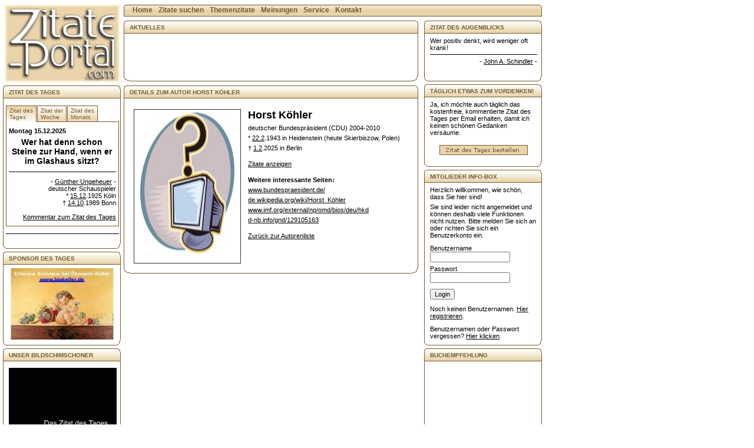

--- FILE ---
content_type: text/html; charset=ISO-8859-1
request_url: http://zitate-portal.com/autordetail_css.php?g_autorid=919
body_size: 22346
content:



<!DOCTYPE html PUBLIC "-//W3C//DTD XHTML 1.0 Transitional//EN" "http://www.w3.org/TR/xhtml1/DTD/xhtml1-transitional.dtd">
<html xmlns="http://www.w3.org/1999/xhtml"><!-- InstanceBegin template="/Templates/ZitatePortal.dwt.php" codeOutsideHTMLIsLocked="false" -->
<head>
<meta http-equiv="Content-Type" content="text/html; charset=ISO-8859-1" />
<META Name="revisit-after" Content="30 Days" />
<META Name="Description" Content="Passende Zitate für jede Gelegenheit. Motivierende Zitate für goldene Momente" />
<META Name="Keywords" Content="www.zitate-portal.com, Zitate, Sprichworte, Quotes, Rhetorik, Verhandlungen, Dialektik, Eristik, Sprache ist Macht, Reden, Perfekte Briefe, Konflikte, Schlagfertigkeit, goldene Worte, Gesprächsführung, große Momente, goldene Momente, Günter Seipp" />
<!-- InstanceBeginEditable name="doctitle" -->
<title>Zitate-Portal : Horst Köhler</title>
<!-- InstanceEndEditable -->
<script type="text/javascript" src="javascript/checkfunctions.js"></script>
<script>

	function checkNewsletterForm(form)
	{
		if (!isFilled(form.p_email))
		{
			alert("Bitte geben Sie Ihre eMail-Adresse ein.");
			form.p_email.focus();
			return false;
		}
		if (!isEmail(form.p_email))
		{
			alert("Bitte geben Sie eine gültige eMail Adresse ein.");
			form.p_email.focus();
			return false;
		}	
	}
</script>
<!--[if IE]><script type="text/javascript" src="../dmx/lib/excanvas-compressed.js"></script><![endif]-->
<link rel="stylesheet" type="text/css" href="dmx/widgets/Lightbox/styles/default/style.css" />
<script type="text/javascript" src="ScriptLibrary/jquery-latest.pack.js"></script>
<script type="text/javascript" src="dmx/dmx.core.js"></script>
<script type="text/javascript" src="dmx/widgets/Lightbox/dmx.lightbox.js"></script>
<script type="text/javascript">
function MM_swapImgRestore() { //v3.0
  var i,x,a=document.MM_sr; for(i=0;a&&i<a.length&&(x=a[i])&&x.oSrc;i++) x.src=x.oSrc;
}

function MM_findObj(n, d) { //v4.01
  var p,i,x;  if(!d) d=document; if((p=n.indexOf("?"))>0&&parent.frames.length) {
    d=parent.frames[n.substring(p+1)].document; n=n.substring(0,p);}
  if(!(x=d[n])&&d.all) x=d.all[n]; for (i=0;!x&&i<d.forms.length;i++) x=d.forms[i][n];
  for(i=0;!x&&d.layers&&i<d.layers.length;i++) x=MM_findObj(n,d.layers[i].document);
  if(!x && d.getElementById) x=d.getElementById(n); return x;
}

function MM_swapImage() { //v3.0
  var i,j=0,x,a=MM_swapImage.arguments; document.MM_sr=new Array; for(i=0;i<(a.length-2);i+=3)
   if ((x=MM_findObj(a[i]))!=null){document.MM_sr[j++]=x; if(!x.oSrc) x.oSrc=x.src; x.src=a[i+2];}
}
</script>

<script type="text/javascript" src="CSSMenuWriter/cssmw/menu.js"></script>

<style type="text/css" media="all">
<!--
@import url("CSSMenuWriter/cssmw/menu.css");
-->
</style>
<!--[if lte IE 6]>
<style type="text/css" media="all">
@import url("../CSSMenuWriter/cssmw/menu_ie.css");
</style>

<![endif]-->

<script type="text/javascript" src="CSSMenuWriter/cssmw0/menu.js"></script>

<style type="text/css" media="all">
<!--
@import url("CSSMenuWriter/cssmw0/menu.css");
-->
</style>
<!--[if lte IE 6]>
<style type="text/css" media="all">
@import url("../CSSMenuWriter/cssmw0/menu_ie.css");
</style>

<![endif]-->

<!-- InstanceBeginEditable name="head" -->
<style type="text/css">
<!--
#autordetail_bild {
	border: 1px solid #333333;
	padding: 5px;
	height: 250px;
	width: 170px;
	text-align: center;
	vertical-align: middle;
}
-->
</style>
<style type="text/css">
<!--
.Stil5 {
	font-size: large;
	font-weight: bold;
}
-->
</style>
<!-- InstanceEndEditable -->
<link href="style.css" rel="stylesheet" type="text/css" />
<link href="layout.css" rel="stylesheet" type="text/css" />
<!--Link the CSS style  sheet that styles the tabbed panel-->
<link href="SpryAssets/SpryTabbedPanels.css" rel="stylesheet" type="text/css" />
<!--Link the Spry TabbedPanels JavaScript library-->
<script src="SpryAssets/SpryTabbedPanels.js" type="text/javascript"></script>
<!--Link the Spry Rating JavaScript library-->
<script language="JavaScript" type="text/javascript" src="SpryAssets/rating/SpryRating.js"></script>
<link href="SpryAssets/rating/SpryRating.css" rel="stylesheet" type="text/css" />
<!-- InstanceParam name="bodyOnLoad" type="text" value="" --><!-- InstanceParam name="bodyOnUnLoad" type="text" value="" -->
</head>

<body   >

<!--Logo -->
<div class="position_logo"><a href="http://www.zitate-portal.com/"><img src="bilder/logo_beige_200.jpg" alt="Zitate-Portal.com" width="200" height="136" border="0" class="ohnerand" /></a></div>
<div class="position_linkespalte">

  <!--Zitat des Tages -->
  <!--Zitat des Tages -->
<div class="position_zdt">
	<div class="box200">
		<h3>Zitat des Tages</h3>
    <div class="boxbody_zdt">
    	<div class="abstand_5px"></div>
			<div id="TabbedPanels1" class="TabbedPanels">
				<ul class="TabbedPanelsTabGroup">
					<li class="TabbedPanelsTab">
          	          	Zitat des<br />Tages
          </li> 
					<li class="TabbedPanelsTab">
						Zitat  
             
            der<br />Woche
                      </li> 
					<li class="TabbedPanelsTab">
          	Zitat des<br />Monats
                      </li> 
				</ul>
				<div class="TabbedPanelsContentGroup">
					<div class="TabbedPanelsContent">			
					  							<div class="abstand_5px"></div>
							<div class="teaser-w157pt9">
								<FONT color=#000000><strong>Montag 15.12.2025</strong></FONT>				
							</div>
							<div class="abstand_5px"></div>
	    				<div class="teaser-w157pt9">
	    	  			<div class="zdttext">
									Wer hat denn schon Steine zur Hand, wenn er im Glashaus sitzt?            		</div>
	    				</div>
							<div class="abstand_10px"></div>
        			<div class="linie-schwarz"></div>
			  			<div class="abstand_10px"></div>
      				<div class="rightalign">
								- <a class="schwarz" href="/ergebnisliste_css.php?g_autorid=1001">Günther Ungeheuer</a> -<br />
          			deutscher Schauspieler<br />										* <a class="schwarz" href="/ergebnisliste_css.php?g_tag=15&g_monat=12">15.12</a>.1925 Köln<br />
             				             				&#8224; <a class="schwarz" href="/ergebnisliste_css.php?g_tag=14&g_monat=10">14.10</a>.1989 Bonn<br />
										                <br />
								<a class="schwarz" href="/zdtkommentar_css.php?g_kalenderid=12699">Kommentar zum Zitat des Tages</a>
          		</div>
							<div class="abstand_5px"></div>
                
						</div>
						<div class="TabbedPanelsContent">		
					  									<div class="abstand_5px"></div>
								<div class="teaser-w157pt9">
									<FONT color=#000000><strong>51. KW 2025</strong></FONT>			
								</div>
								<div class="abstand_5px"></div>
	    					<div class="teaser-w157pt9">
	    	  				<div class="zdttext">
										Die eine Hälfte der Welt kann die Freuden der anderen nicht verstehen.            			</div>
	    					</div>
								<div class="abstand_10px"></div>
        				<div class="linie-schwarz"></div>
			  				<div class="abstand_10px"></div>
      					<div class="rightalign">
									- <a class="schwarz" href="/ergebnisliste_css.php?g_autorid=4552">Jane Austen</a> -<br />
          				britische Schriftstellerin<br />											* <a class="schwarz" href="/ergebnisliste_css.php?g_tag=16&g_monat=12">16.12</a>.1775 Steventon, Hampshire<br />
                		                			&#8224; <a class="schwarz" href="/ergebnisliste_css.php?g_tag=18&g_monat=7">18.7</a>.1817 Winchester<br />
										                  <br />
									<a class="schwarz" href="/zdtkommentar_css.php?g_kalenderid=12679">Kommentar zum Zitat der Woche</a>
          			</div>
								<div class="abstand_5px"></div>
              						</div>
						<div class="TabbedPanelsContent">
						  								<div class="abstand_5px"></div>
								<div class="teaser-w157pt9">
									<FONT color=#000000><strong>Dezember 2025</strong></FONT>			
								</div>
								<div class="abstand_5px"></div>
	    					<div class="teaser-w157pt9">
	    	  				<div class="zdttext">
										Was frag' ich viel nach Geld und Gut, 
Wenn ich zufrieden bin!            			</div>
	    					</div>
								<div class="abstand_10px"></div>
        				<div class="linie-schwarz"></div>
			  				<div class="abstand_10px"></div>
      					<div class="rightalign">
									- <a class="schwarz" href="/ergebnisliste_css.php?g_autorid=4856">Johann Martin Miller</a> -<br />
          				deutscher Erzähler und Lyriker<br />											* <a class="schwarz" href="/ergebnisliste_css.php?g_tag=3&g_monat=12">3.12</a>.1750 Ulm<br />
              			               				&#8224; <a class="schwarz" href="/ergebnisliste_css.php?g_tag=21&g_monat=6">21.6</a>.1814 Ulm<br />
										                  <br />
									<a class="schwarz" href="/zdtkommentar_css.php?g_kalenderid=12289">Kommentar zum Zitat des Monats</a>
          			</div>
								<div class="abstand_5px"></div>
              						</div>  
					</div>
				</div>
				<script type="text/javascript">
				var TabbedPanels1 = new Spry.Widget.TabbedPanels("TabbedPanels1", {defaultTab:0});
				</script>			
				&nbsp;
      <div class="linie-schwarz"></div>
      <div class="abstand_10px"></div>	
      <div class="centeralign">
      </div>
      <div class="abstand_5px"></div>                  				          	
       </div>
  	</div>
  </div>
	<div class="abstand_5px"></div>
	
	<!--Sponsor des Tages -->
	<!--Sponsor des Tages -->
<div class="box200">
	<h3>Sponsor des Tages</h3>
	<div class="boxbody">
				<a class="ohnerand" href="http://www.biokeller.de" target="_blank"><img src="http://www.zitate-portal.com/bilder/werbepartner/biokeller_HP.jpg" width="180" border="0" /></a>	
	</div>
</div>
	<div class="abstand_5px"></div>
  
  <!-- Werbung linke Spalte-->

	<div class="box200">
	<h3>Unser Bildschimschoner</h3>
	<div class="boxbody"> 
		<div class="abstand_5px"></div>
		<a href="/service/download/download.php"><img src="/bilder/zdt_bildschirmschoner_werbung.gif" alt="Bildschirmschoner" width="183" height="135" border="0" class="ohnerand" /></a>
		<div class="abstand_10px"></div>
  	F&uuml;r Sie das 'Zitat des Tages' als Bildschirmschoner.
     <div class="abstand_5px"></div>
    Ab sofort haben Sie das <br />
    'Zitat des Tages' in jeder Arbeitspause als Quelle der Inspiration vor Augen. Hier geht's zum <a class="schwarz" href="/service/download/download.php">Download</a>.
		<div class="abstand_5px"></div>
	</div>
</div>  <div class="abstand_5px"></div>

  <!--Anzahl Autoren/Zitate -->
    
  <div class="position_datenbestand">
    <div class="box200">
    	<h3>Datenbestand</h3>
      <div class="boxbody">Momentan befinden sich 94460 Zitate von 9463 Autoren in der Datenbank.</div>
    </div>
  </div>	
		
  <!--Impressum -->
	<!--Impressum -->
<div class="abstand_10px"></div>
<div class="position_impressum"><a href="/impressum_css.php" class="schwarz">Impressum</a></div>
  
  
  <!--Copyright -->
	<!--Copyright -->
<div class="abstand_10px"></div>
<div class="position_copyright">&copy; 2015 zitate-portal.com</div>
</div>    <!--  Ende class="position_linkespalte" -->


<div class="position_rechtespalte">

	<!--Zitat des Augenblicks -->
  <!--Zitat des Augenblicks -->
<div class="box200">
	<h3>Zitat des Augenblicks</h3>
	<div class="boxbody">
    <div class="groesse_zitatdesaugenblicks">
      <div class="teaser-w157pt9">Wer positiv denkt, wird weniger oft krank!</div>
      <div class="abstand_5px"></div>
      <div class="linie-schwarz"></div>
      <div class="abstand_5px"></div>
      <div class="rightalign">
        - <a class="schwarz" href="/ergebnisliste_css.php?g_autorid=3169">John A. Schindler</a> -
      </div>
    </div>
	</div>
</div>
	<div class="abstand_5px"></div>

  
<!--Newsletter bestellen -->
<div class="box200">
	<h3>T&auml;glich etwas zum Vordenken!</h3>
	<div class="boxbody">
		Ja, ich m&ouml;chte auch t&auml;glich das kostenfreie, kommentierte Zitat des Tages per Email erhalten, damit ich keinen sch&ouml;nen Gedanken vers&auml;ume.
    <div class="abstand_15px"></div>
    <div class="centeralign">
    	<a href="/zitatdesbestellen.php?g_zdtallg=1" rel="dmxLightbox" rev="{width:510, height:300, plugin:'url', preset:'zitateportal_popup'}"><img src="/bilder/sf_zdtbestellen.gif" alt="Zitat des Tages bestellen" name="sf_zdtbestellen" width="150" height="17" id="sf_zdtbestellen" onmouseover="MM_swapImage('sf_zdtbestellen','','/bilder/sf_zdtbestellen_mo.gif',1)" onmouseout="MM_swapImgRestore()" /></a>     
    </div>
		<div class="abstand_10px"></div>    
	</div>
</div>
<div class="abstand_5px"></div>
  
  
<!-- Werbung -->

<!--Werbung01 -->



<!--Login/Logout -->
<!--Login/Logout -->
<div class="box200">
	<h3>Mitglieder Info-Box</h3>
	<div class="boxbody">
  	Herzlich willkommen, wie sch&ouml;n, dass Sie hier sind!
    <div class="abstand_5px"></div>
    Sie sind leider nicht angemeldet und k&ouml;nnen deshalb viele Funktionen nicht nutzen. Bitte melden Sie sich an oder richten Sie sich ein Benutzerkonto ein.
	  <div class="abstand_10px"></div>
		<form action="/benutzeranmelden.php" method="post" name="formlogin" id="formlogin">
			Benutzername<br>
  		<input name="benutzername" type="text" />
			<div class="abstand_5px"></div>
			Passwort<br>
			<input name="passwort" type="password" />
			<div class="abstand_10px"></div>
			<input name="submit" type="submit" value="Login" />
		</form>
		<div class="abstand_10px"></div>
<!-- Registrieren -->
		Noch keinen Benutzernamen. <a class="schwarz" href="/benutzerdetail_css.php">Hier registrieren</a>.
		<div class="abstand_10px"></div>
<!-- Passwort vergessen -->
		Benutzernamen oder Passwort vergessen? <a class="schwarz" href="/passwort_form.php">Hier klicken</a>.
	</div>
</div>

<div class="abstand_5px"></div>

<!-- Beliebteste Suchbegriffe -->	
<div class="box200">
	<h3>Buchempfehlung</h3>
	<div class="boxbody">
		<div class="abstand_5px"></div>
    <div class="amazon_adv">
      <iframe src="http://rcm-de.amazon.de/e/cm?t=wwwzitateport-21&o=3&p=20&l=ur1&category=books&banner=061W5GEF1XTE7KSVJ8G2&f=ifr" width="120" height="90" scrolling="no" border="0" marginwidth="0" style="border:none;" frameborder="0"></iframe>
    </div>
 		<div class="abstand_5px"></div>
	</div>
</div>
<div class="abstand_5px"></div>
<div class="box200">
	<h3>Das suchen andere</h3>
	<div class="boxbody">
		<div class="abstand_5px"></div>
		<strong>nach Begriffen</strong>
		<ol >
			 		</ol>
 		<div class="abstand_5px"></div>
		<strong>nach Autoren</strong>
		<ol >
					
		</ol>		
	</div>
</div>
<div class="abstand_5px"></div>

</div>   <!--Ende position_rechtespalte -->

<div class="position_navigation">
<ul class="level-0" id="cssmw0">
      <li class="parent"><a href="/#">Home</a>
            <ul class="level-1">
          </ul>
      </li>
    <li class="parent"><a href="/#">Zitate suchen</a>
            <ul class="level-1">
                  <li class="parent"><a href="/sucheeinfach.php">Zitate suchen</a>
                        <ul class="level-2">
                  </ul>
              </li>
            <li class="parent"><a href="/sucheerweitert.php">Autoren suchen</a>
                        <ul class="level-2">
                  </ul>
              </li>
            <li class="parent"><a href="/sucheerweitert.php">Jahrestage suchen</a>
                        <ul class="level-2">
                  </ul>
              </li>
            <li class="parent"><a href="/zdtkommentar_css.php">Zitat des Tages (Archiv)</a>
                        <ul class="level-2">
                  </ul>
              </li>
            <li class="parent"><a href="/zitateingabe_form.php">Zitat erfassen</a>
                        <ul class="level-2">
                  </ul>
              </li>
                </ul>
      </li>
    <li class="parent"><a href="/#">Themenzitate</a>
            <ul class="level-1">
                  <li class="parent"><a href="/#">Politik</a>
                        <ul class="level-2">
                              <li><a href="/zitate/politik/bundestageswahl2009.php">Bundestagswahl '09</a></li>
                    <li><a href="/zitate/politik/bundesversammlung.php">Bundesversammlung</a></li>
                    <li><a href="/zitate/politik/europawahl.php">Europawahl</a></li>
                            </ul>
              </li>
            <li class="parent"><a href="/#">Reise & Urlaub</a>
                        <ul class="level-2">
                              <li><a href="/zitate/reise/zitatederwelt.php">Welt der Zitate</a></li>
                            </ul>
              </li>
            <li class="parent"><a href="/#">Rhetorik</a>
                        <ul class="level-2">
                              <li><a href="/zitate/rethorik/letzteworte.php">Letzte Worte</a></li>
                    <li><a href="/zitate/reise/zitatederwelt.php">Welt der Zitate</a></li>
                            </ul>
              </li>
            <li class="parent"><a href="/#">Sport</a>
                        <ul class="level-2">
                              <li><a href="/zitate/sport/fussball.php">Fussball</a></li>
                            </ul>
              </li>
                </ul>
      </li>
    <li class="parent"><a href="/#">Meinungen</a>
            <ul class="level-1">
                  <li class="parent"><a href="/meinungen.php">Meinungen</a>
                        <ul class="level-2">
                  </ul>
              </li>
                </ul>
      </li>
    <li class="parent"><a href="/#">Service</a>
            <ul class="level-1">
                  <li class="parent"><a href="/service/download/download.php">Downloads</a>
                        <ul class="level-2">
                  </ul>
              </li>
            <li class="parent"><a href="/service/links/links.php">Links</a>
                        <ul class="level-2">
                  </ul>
              </li>
                </ul>
      </li>
    <li class="parent"><a href="/#">Kontakt</a>
            <ul class="level-1">
                  <li class="parent"><a href="/kontakt_form.php">Kontakt</a>
                        <ul class="level-2">
                  </ul>
              </li>
            <li class="parent"><a href="/kontakt/ueberuns.php">Über uns</a>
                        <ul class="level-2">
                  </ul>
              </li>
            <li class="parent"><a href="/impressum_css.php">Impressum</a>
                        <ul class="level-2">
                  </ul>
              </li>
                </ul>
      </li>
    </ul>
<script type="text/javascript">if(window.attachEvent) { window.attachEvent("onload", function() { cssmw0.intializeMenu('cssmw0',{select_current: 0, orientation: 1}); }); } else if(window.addEventListener) { window.addEventListener("load", function() { cssmw0.intializeMenu('cssmw0',{select_current: 0, orientation: 1}); }, true); }</script>  
	  
</div>  
<!--Ende position_navigation -->

<div class="position_mittlerespalte">

	<!-- Aktuelles Liste -->
  <!-- Aktuelles Liste -->
<div class="position_aktuell">
 	<div class="box500">
	<h3>Aktuelles</h3>
 		<div class="boxbody">
   		<div class="groesse_aktuell">
				   		</div>
		</div>
  </div>
</div>  <!-- class="position_aktuell" -->
 
  
	<div class="position_hauptfenster">
	
<!-- InstanceBeginEditable name="Hauptfenster" -->


<div class="box500">
	<h1>Details zum Autor Horst Köhler</h1>
	<div class="boxbody">
	  <table width="100%" border="0" cellpadding="5">
      <tr>
        <td width="37%" valign="top">
        	<div class="abstand_5px"></div>
        	<div id="autordetail_bild">    
          	<img src="bilder/fehlenderautor.jpg" alt="Bild fehlt" width="160" height="240" title="Leider kein Bild vorhanden" />       </div>        
        </td>
        <td width="63%" valign="top">
    			<div class="abstand_5px"></div>															
					<span class="Stil5">
					Horst Köhler					</span>
      		<div class="abstand_5px"></div>
      		deutscher Bundespräsident (CDU) 2004-2010					<div class="abstand_5px"></div>
           
          	* <a class="schwarz" href="ergebnisliste_css.php?g_tag=22&amp;g_monat=2">22.2</a>.1943 in Heidenstein (heute Skierbiszow, Polen)                    <div class="abstand_5px"></div>
					 
          	&#8224; <a class="schwarz" href="ergebnisliste_css.php?g_tag=1&amp;g_monat=2">1.2</a>.2025 in Berlin          					<div class="abstand_15px"></div>
          <a class="schwarz" href="ergebnisliste_css.php?g_autorid=919">Zitate anzeigen</a>
          <div class="abstand_15px"></div>
                    	<strong>Weitere interessante Seiten:</strong>
                    	<div class="abstand_5px"></div>
    				<a class="schwarz" href="http://www.bundespraesident.de/" target="_blank">www.bundespraesident.de/</a>
           
          	<div class="abstand_5px"></div>
            <a class="schwarz" href="http://de.wikipedia.org/wiki/Horst_Köhler" target="_blank">de.wikipedia.org/wiki/Horst_Köhler</a>
           
          	<div class="abstand_5px"></div>
            <a class="schwarz" href="http://www.imf.org/external/np/omd/bios/deu/hkd.htm" target="_blank">www.imf.org/external/np/omd/bios/deu/hkd</a>
           
          	<div class="abstand_5px"></div>
            <a class="schwarz" href="http://d-nb.info/gnd/129105163" target="_blank">d-nb.info/gnd/129105163</a>
                                              
					<div class="abstand_15px"></div>
      		<a class="schwarz" href="#" onclick="history.back(); return false;">Zurück zur Autorenliste</a>
        </td>
      </tr>
    </table>
	</div>
</div>
<div class="abstand_10px"></div>

<!-- InstanceEndEditable -->
</div>  <!-- class="position_hauptfenster" -->
</div>  <!-- class="position_mittlerespalte" -->


</body>
<!-- InstanceEnd --></html>



--- FILE ---
content_type: text/css
request_url: http://zitate-portal.com/style.css
body_size: 19591
content:
BODY {
	PADDING-RIGHT: 5px; PADDING-LEFT: 5px; FONT-SIZE: 11px; PADDING-BOTTOM: 5px; MARGIN: 0px; COLOR: #000; PADDING-TOP: 5px; FONT-FAMILY: Verdana, Geneva, Arial, Helvetica, sans-serif; BACKGROUND-COLOR: #fff
}
FORM {
	PADDING-RIGHT: 0px; PADDING-LEFT: 0px; PADDING-BOTTOM: 0px; MARGIN: 0px; PADDING-TOP: 0px
}
input {
	font-family: Verdana, Arial, Helvetica, sans-serif;
	font-size: 11px;
}
select {
	font-family: Verdana, Arial, Helvetica, sans-serif;
	font-size: 11px;
}
H1 {
	PADDING-RIGHT: 0px; PADDING-LEFT: 0px; PADDING-BOTTOM: 0px; MARGIN: 0px; PADDING-TOP: 0px
}
H2 {
	PADDING-RIGHT: 0px; PADDING-LEFT: 0px; PADDING-BOTTOM: 0px; MARGIN: 0px; PADDING-TOP: 0px
}
H3 {
	PADDING-RIGHT: 0px; PADDING-LEFT: 0px; PADDING-BOTTOM: 0px; MARGIN: 0px; PADDING-TOP: 0px
}
H4 {
	PADDING-RIGHT: 0px; PADDING-LEFT: 0px; PADDING-BOTTOM: 0px; MARGIN: 0px; PADDING-TOP: 0px
}
H5 {
	PADDING-RIGHT: 0px; PADDING-LEFT: 0px; PADDING-BOTTOM: 0px; MARGIN: 0px; PADDING-TOP: 0px
}
H6 {
	PADDING-RIGHT: 0px; PADDING-LEFT: 0px; PADDING-BOTTOM: 0px; MARGIN: 0px; PADDING-TOP: 0px
}
TABLE {
	FONT-SIZE: 11px
}
TR {
	FONT-SIZE: 11px
}
TD {
	FONT-SIZE: 11px
}

.schwarz {
	COLOR: #000000;
}
A.schwarz {
	FONT-SIZE: 11px;
	COLOR: #000000; 
	TEXT-DECORATION: underline
}
A.schwarz:link {
	FONT-SIZE: 11px;
	COLOR: #000000; 
	TEXT-DECORATION: underline
}
A.schwarz:visited {
	FONT-SIZE: 11px;
	COLOR: #000000; 
	TEXT-DECORATION: underline
}
A.schwarz:hover {
	FONT-SIZE: 11px;
	COLOR: #000000; 
	TEXT-DECORATION: none
}
A.schwarz:active {
	FONT-SIZE: 11px;
	COLOR: #000000; 
	TEXT-DECORATION: underline
}

.rot {
	COLOR: #FF0000;
}
A.rot {
	FONT-SIZE: 11px;
	COLOR: #FF0000; 
	TEXT-DECORATION: underline
}
A.rot:link {
	FONT-SIZE: 11px;
	COLOR: #FF0000; 
	TEXT-DECORATION: underline
}
A.rot:visited {
	FONT-SIZE: 11px;
	COLOR: #FF0000; 
	TEXT-DECORATION: underline
}
A.rot:hover {
	FONT-SIZE: 11px;
	COLOR: #FF0000; 
	TEXT-DECORATION: none
}
A.rot:active {
	FONT-SIZE: 11px;
	COLOR: #FF0000; 
	TEXT-DECORATION: underline
}

.grau {
	COLOR: #999999;
}
A.grau {
	FONT-SIZE: 11px;
	COLOR: #999999; 
	TEXT-DECORATION: underline
}
A.grau:link {
	FONT-SIZE: 11px;
	COLOR: #999999; 
	TEXT-DECORATION: underline
}
A.grau:visited {
	FONT-SIZE: 11px;
	COLOR: #999999; 
	TEXT-DECORATION: underline
}
A.grau:hover {
	FONT-SIZE: 11px;
	COLOR: #999999; 
	TEXT-DECORATION: none
}
A.grau:active {
	FONT-SIZE: 11px;
	COLOR: #999999; 
	TEXT-DECORATION: underline
}

.ohnerand {
	TEXT-DECORATION: none
}
A.ohnerand {
	TEXT-DECORATION: none
}
A.ohnerand:link {
	TEXT-DECORATION: none
}
A.ohnerand:visited {
	TEXT-DECORATION: none
}
A.ohnerand:hover {
	TEXT-DECORATION: none
}
A.ohnerand:active {
	TEXT-DECORATION: none
}

.teaser-headline-wissen {
	PADDING-RIGHT: 0px;
	PADDING-LEFT: 7px;
	FONT-WEIGHT: bold;
	FONT-SIZE: 10px;
	PADDING-BOTTOM: 3px;
	TEXT-TRANSFORM: uppercase;
	WIDTH: auto;
	COLOR: #735B2F;
	PADDING-TOP: 2px;
	BACKGROUND-COLOR: #EBD4AB;
	border: 1px solid #735B2F;
}

.teaser-headline-weiss-wissen {
	PADDING-RIGHT: 0px;
	PADDING-LEFT: 7px;
	FONT-WEIGHT: bold;
	FONT-SIZE: 10px;
	PADDING-BOTTOM: 3px;
	TEXT-TRANSFORM: uppercase;
	WIDTH: auto;
	COLOR: #735B2F;
	PADDING-TOP: 2px;
	BACKGROUND-COLOR: #FFFFFF;
	border: 1px solid #735B2F;
}
.teaser-border-wissen {
	WIDTH: auto; 
	OVERFLOW: hidden; 
	PADDING-TOP: 5px; 
	PADDING-RIGHT: 10px; 
	PADDING-LEFT: 7px; 
	PADDING-BOTTOM: 12px; 
	BORDER-LEFT: 1px solid #735B2F; 
	BORDER-RIGHT: 1px solid #735B2F; 
	BORDER-BOTTOM: 1px solid #735B2F; 
	BACKGROUND-COLOR: #fff
}
.teaser-w157pt9 {
	WIDTH: 180px
}
.box200 {
	background-image: url(bilder/zp_bg_box_w200.gif);
	background-repeat: no-repeat;
	background-position: left bottom;
	width: 200px;
	padding: 0px;
}
.box200 h3 {
	background-image: url(bilder/zp_bg_boxh3_w200.gif);
	background-repeat: no-repeat;
	background-position: left top;
	margin: 0px;
	padding-top: 6px;
	padding-right: 8px;
	padding-bottom: 4px;
	padding-left: 10px;
	border-bottom-width: 1px;
	border-bottom-style: solid;
	border-bottom-color: #735b2f;
	color: #735B2F;
	font-size: 10px;
	text-transform: uppercase;
}
.box500 {
	background-image: url(bilder/zp_bg_box_w500.gif);
	background-repeat: no-repeat;
	background-position: left bottom;
	width: 500px;
	padding: 0px;
}
.box500 h3 {
	background-image: url(bilder/zp_bg_boxh3_w500.gif);
	background-repeat: no-repeat;
	background-position: left top;
	margin: 0px;
	padding-top: 6px;
	padding-right: 8px;
	padding-bottom: 4px;
	padding-left: 10px;
	border-bottom-width: 1px;
	border-bottom-style: solid;
	border-bottom-color: #735b2f;
	color: #735B2F;
	font-size: 10px;
	text-transform: uppercase;
}
.box500 h1 {
	background-image: url(bilder/zp_bg_boxh3_w500.gif);
	background-repeat: no-repeat;
	background-position: left top;
	margin: 0px;
	padding-top: 6px;
	padding-right: 8px;
	padding-bottom: 4px;
	padding-left: 10px;
	border-bottom-width: 1px;
	border-bottom-style: solid;
	border-bottom-color: #735b2f;
	color: #735B2F;
	font-size: 10px;
	text-transform: uppercase;
}
.box700 {
	background-image: url(bilder/zp_bg_box_w700.gif);
	background-repeat: no-repeat;
	background-position: left bottom;
	width: 700px;
	padding: 0px;
}
.box700 h3 {
	background-image: url(bilder/zp_bg_boxh3_w700.gif);
	background-repeat: no-repeat;
	background-position: left top;
	margin: 0px;
	padding-top: 6px;
	padding-right: 8px;
	padding-bottom: 4px;
	padding-left: 10px;
	border-bottom-width: 1px;
	border-bottom-style: solid;
	border-bottom-color: #735b2f;
	color: #735B2F;
	font-size: 10px;
	text-transform: uppercase;
}
.box700 h1 {
	background-image: url(bilder/zp_bg_boxh3_w700.gif);
	background-repeat: no-repeat;
	background-position: left top;
	margin: 0px;
	padding-top: 6px;
	padding-right: 8px;
	padding-bottom: 4px;
	padding-left: 10px;
	border-bottom-width: 1px;
	border-bottom-style: solid;
	border-bottom-color: #735b2f;
	color: #735B2F;
	font-size: 10px;
	text-transform: uppercase;
}
.boxbody {
	padding-top: 6px;
	padding-right: 8px;
	padding-bottom: 10px;
	padding-left: 10px;
}
.boxbody_zdt {
	padding-top: 6px;
	padding-right: 3px;
	padding-bottom: 10px;
	padding-left: 5px;
}
.zdttext {
	font-size: 14px;
	font-weight: bold;
	text-align: center;
}

.Stil4 {
	font-size: 12px;
	font-weight: bold;
	color: #000000;
}
.linie-b5-wissen {
	FONT-SIZE: 1px; LINE-HEIGHT: 1px; HEIGHT: 1px; BACKGROUND-COLOR: #735B2F
}
.linie-schwarz {
	border-bottom-width: 1px;
	border-bottom-style: solid;
	border-bottom-color: #000000;
}

.box_singleborder {
	border: 1px solid #735B2F;
	PADDING: 5px;
	Margin: 5px;
}

.abstand_5px {
	height: 5px;
	margin: 0px;
	padding: 0px;
	border-top-style: none;
	border-right-style: none;
	border-bottom-style: none;
	border-left-style: none;
}
.abstand_10px {
	height: 10px;
	margin: 0px;
	padding: 0px;
	border-top-style: none;
	border-right-style: none;
	border-bottom-style: none;
	border-left-style: none;	
}
.abstand_15px {
	height: 15px;
	margin: 0px;
	padding: 0px;
	border-top-style: none;
	border-right-style: none;
	border-bottom-style: none;
	border-left-style: none;	
}

.leftalign {
	text-align: left;
}
.rightalign {
	text-align: right;
}
.centeralign {
	text-align: center;
}
.bold {
	font-weight: bold;
}
.ueberschrift {
	font-size: 16px;
	font-weight: bold;
}

.ergebnisliste_zitattext {
	font-size: 14px;
}

.position_linkespalte {
	border-top-style: none;
	border-right-style: none;
	border-bottom-style: none;
	border-left-style: none;
	position: absolute;
	width: 200px;
	left: 5px;
	top: 145px;
}
.position_logo {
	position: absolute;
	top: 5px;
	left: 5px;
	width: 200px;	
	border-top-style: none;
	border-right-style: none;
	border-bottom-style: none;
	border-left-style: none;

	border-top-width: 0px;
	border-right-width: 0px;
	border-bottom-width: 0px;
	border-left-width: 0px;
}
.position_zdt {
	border-top-style: none;
	border-right-style: none;
	border-bottom-style: none;
	border-left-style: none;
	position: static;
	width: 200px;
}
.position_datenbestand {
	border-top-style: none;
	border-right-style: none;
	border-bottom-style: none;
	border-left-style: none;
	position: static;
	width: 200px;
}
.position_impressum {
	position: static;
	width: 200px;
	border-top-style: none;
	border-right-style: none;
	border-bottom-style: none;
	border-left-style: none;
}
.position_copyright {
	position: static;
	width: 200px;
	border-top-style: none;
	border-right-style: none;
	border-bottom-style: none;
	border-left-style: none;
}

.position_rechtespalte {
	border-top-style: none;
	border-right-style: none;
	border-bottom-style: none;
	border-left-style: none;
	position: absolute;
	width: 200px;
	top: 35px;
	left: 720px;
}

.groesse_zitatdesaugenblicks {
	overflow: hidden;
	height: 65px;
}

.position_abanmelden {
	border-top-style: none;
	border-right-style: none;
	border-bottom-style: none;
	border-left-style: none;
	position: absolute;
	left: 215px;
	top: 10px;
	width: 407px;
}

.position_mittlerespalte {
	position: absolute;
	left: 210px;
	top: 35px;
	width: 500px;
}
.position_aktuell {
	border-top-style: none;
	border-right-style: none;
	border-bottom-style: none;
	border-left-style: none;
	overflow: auto;
	position: absolute;
	left: 0px;
	top: 0px;
	width: 500px;
}
.groesse_aktuell {
	border-top-style: none;
	border-right-style: none;
	border-bottom-style: none;
	border-left-style: none;
	overflow: auto;
	height: 65px;
}
.position_navigation {
	background-image: url(bilder/zp_nav_bg.gif);
	position: absolute;
	height: 20px;
	width: 700px;
	top: 8px;
	left: 210px;
	padding-left: 10px;
	padding-top: 1px;
	background-repeat: no-repeat;
}
.position_navigation_admin {
	position: absolute;
	right: 100px;
	top: 1px;
	width: 100px;
	border: none;
	height: 18px;
}
.position_hauptfenster {
	border-top-style: none;
	border-right-style: none;
	border-bottom-style: none;
	border-left-style: none;
	overflow: auto;
	position: absolute;
	left: 0px;
	top: 110px;
	width: 500px;
}



.groesse_meinungen {
	height: 600px;
	overflow: auto;
}

.groesse_autorliste {
	height: 40px;
	position: relative;
	width: 100%;
}
.position_al_sortierung {
	text-align: left;
	position: absolute;
	width: 200px;
	left: 0px;
	top: 0px;
	overflow: hidden;
	height: 15px;
}
.position_al_beruf {
	text-align: left;
	position: absolute;
	width: 300px;
	left: 0px;
	top: 15px;
	overflow: hidden;
}
.position_al_anzahlzitate {
	text-align: left;
	position: absolute;
	width: 75px;
	left: 200px;
	top: 0px;
	overflow: hidden;
	height: 15px;
}
.position_al_datum {
	text-align: left;
	position: absolute;
	width: 175px;
	left: 275px;
	top: 0px;
	overflow: hidden;
	height: 15px;
}

.position_al_sterbedatum {
	text-align: left;
	position: absolute;
	width: 175px;
	left: 275px;
	top: 15px;
	overflow: hidden;
	height: 15px;
}

.groesse_jahrestageliste {
	height: 40px;
	position: relative;
	width: 100%;
}
.position_jtl_type {
	text-align: left;
	position: absolute;
	width: 100px;
	left: 0px;
	top: 0px;
	overflow: hidden;
	height: 15px;
}
.position_jtl_sortierung {
	text-align: left;
	position: absolute;
	width: 200px;
	left: 100px;
	top: 0px;
	overflow: hidden;
	height: 15px;
}
.position_jtl_anzahlzitate {
	text-align: left;
	position: absolute;
	width: 200px;
	left: 100px;
	top: 15px;
	overflow: hidden;
	height: 15px;
}
.position_jtl_geburtsdatum {
	text-align: left;
	position: absolute;
	width: 100px;
	left: 300px;
	top: 0px;
	overflow: hidden;
	height: 15px;
}
.position_jtl_sterbedatum {
	text-align: left;
	position: absolute;
	width: 100px;
	left: 300px;
	top: 15px;
	overflow: hidden;
	height: 15px;
}
.position_jtl_alter {
	text-align: left;
	position: absolute;
	width: 50px;
	left: 400px;
	top: 0px;
	overflow: hidden;
	height: 15px;
}

.groesse_autorenliste {
	height: 55px;
	position: relative;
	width: 100%;
}
.position_aut_sortierung {
	text-align: left;
	position: absolute;
	width: 250px;
	left: 0px;
	top: 0px;
	overflow: hidden;
	height: 15px;
}
.position_aut_eigentlich {
	text-align: left;
	position: absolute;
	width: 250px;
	left: 0px;
	top: 15px;
	overflow: hidden;
	height: 15px;
}
.position_aut_pseudonym {
	text-align: left;
	position: absolute;
	width: 250px;
	left: 0px;
	top: 30px;
	overflow: hidden;
	height: 15px;
}
.position_aut_beruf {
	text-align: left;
	position: absolute;
	width: 250px;
	left: 250px;
	top: 0px;
	overflow: hidden;
	height: 15px;
}
.position_aut_geburtsdatum {
	text-align: left;
	position: absolute;
	width: 200px;
	left: 250px;
	top: 15px;
	overflow: hidden;
	height: 15px;
}
.position_aut_sterbedatum {
	text-align: left;
	position: absolute;
	width: 200px;
	left: 250px;
	top: 30px;
	overflow: hidden;
	height: 15px;
}

.groesse_seitennavigation {
	height: 20px;
	position: relative;
}
.position_sf_ersteseite {
	text-align: left;
	position: absolute;
	width: 30px;
	left: 0px;
	top: 0px;
}
.position_sf_vorherigeseite {
	text-align: left;
	width: 25px;
	left: 30px;
	top: 0px;
	position: absolute;
}
.position_sf_naechsteseite {
	width: 25px;
	position: absolute;
	left: 55px;
	top: 0px;
	text-align: right;
}
.position_sf_letzteseite {
	text-align: right;
	width: 30px;
	position: absolute;
	left: 80px;
	top: 0px;
}
.position_sf_suche {
	text-align: left;
	width: 100px;
	position: absolute;
	left: 200px;
	top: 0px;
}
.position_seite_n_von_m {
	text-align: right;
	position: absolute;
	top: 0px;
	right: 0px;
}

.groesse_zdtkalender {
	height: 150px;
	position: relative;
}
.position_zdtkalender {
	text-align: center;
	position: absolute;
	width: 140px;
	left: 320px;
	top: 0px;
}
.position_zdtkalendermonat {
	text-align: left;
	position: absolute;
	width: 250px;
	left: 20px;
	top: 10px;
}

.groesse_zitate2008 {
	height: 555px;
	width: 535px;
	position: relative;
	margin: 0px;
	padding: 0px;
}
.position_z2008_text1 {
	text-align: left;
	position: absolute;
	width: 530px;
	left: 0px;
	top: 0px;
	overflow: hidden;
	height: 45px;
}
.position_z2008_partien {
	text-align: left;
	position: absolute;
	width: 30px;
	left: 0px;
	top: 50px;
	overflow: hidden;
	height: 20px;
}
.position_z2008_partien_label {
	text-align: left;
	position: absolute;
	width: 500px;
	left: 40px;
	top: 50px;
	overflow: hidden;
	height: 20px;
}
.position_z2008_text2 {
	text-align: left;
	position: absolute;
	width: 530px;
	left: 0px;
	top: 75px;
	overflow: hidden;
	height: 95px;
}
.position_z2008_firma_label {
	text-align: left;
	position: absolute;
	width: 65px;
	left: 0px;
	top: 180px;
	overflow: hidden;
	height: 20px;
}
.position_z2008_firma {
	text-align: left;
	position: absolute;
	width: 250px;
	left: 70px;
	top: 180px;
	overflow: hidden;
	height: 20px;
}
.position_z2008_hefr_label {
	text-align: left;
	position: absolute;
	width: 65px;
	left: 0px;
	top: 205px;
	overflow: hidden;
	height: 20px;
}
.position_z2008_hefr {
	text-align: left;
	position: absolute;
	width: 70px;
	left: 70px;
	top: 205px;
	overflow: hidden;
	height: 20px;
}
.position_z2008_vorname_label {
	text-align: left;
	position: absolute;
	width: 65px;
	left: 135px;
	top: 205px;
	overflow: hidden;
	height: 20px;
}
.position_z2008_vorname {
	text-align: left;
	position: absolute;
	width: 125px;
	left: 200px;
	top: 205px;
	overflow: hidden;
	height: 20px;
}
.position_z2008_nachname_label {
	text-align: left;
	position: absolute;
	width: 70px;
	left: 330px;
	top: 205px;
	overflow: hidden;
	height: 20px;
}
.position_z2008_nachname {
	text-align: left;
	position: absolute;
	width: 125px;
	left: 400px;
	top: 205px;
	overflow: hidden;
	height: 20px;
}
.position_z2008_strasse_label {
	text-align: left;
	position: absolute;
	width: 65px;
	left: 0px;
	top: 230px;
	overflow: hidden;
	height: 20px;
}
.position_z2008_strasse {
	text-align: left;
	position: absolute;
	width: 250px;
	left: 70px;
	top: 230px;
	overflow: hidden;
	height: 20px;
}
.position_z2008_land_label {
	text-align: left;
	position: absolute;
	width: 65px;
	left: 0px;
	top: 255px;
	overflow: hidden;
	height: 20px;
}
.position_z2008_land {
	text-align: left;
	position: absolute;
	width: 100px;
	left: 70px;
	top: 255px;
	overflow: hidden;
	height: 20px;
}
.position_z2008_plz_label {
	text-align: left;
	position: absolute;
	width: 35px;
	left: 180px;
	top: 255px;
	overflow: hidden;
	height: 20px;
}
.position_z2008_plz {
	text-align: left;
	position: absolute;
	width: 50px;
	left: 215px;
	top: 255px;
	overflow: hidden;
	height: 20px;
}
.position_z2008_stadt_label {
	text-align: left;
	position: absolute;
	width: 45px;
	left: 280px;
	top: 255px;
	overflow: hidden;
	height: 20px;
}
.position_z2008_stadt {
	text-align: left;
	position: absolute;
	width: 200px;
	left: 325px;
	top: 255px;
	overflow: hidden;
	height: 20px;
}
.position_z2008_email_label {
	text-align: left;
	position: absolute;
	width: 65px;
	left: 0px;
	top: 280px;
	overflow: hidden;
	height: 20px;
}
.position_z2008_email {
	text-align: left;
	position: absolute;
	width: 250px;
	left: 70px;
	top: 280px;
	overflow: hidden;
	height: 20px;
}
.position_z2008_emailwdh_label {
	text-align: left;
	position: absolute;
	width: 70px;
	left: 0px;
	top: 305px;
	overflow: hidden;
	height: 30px;
}
.position_z2008_emailwdh {
	text-align: left;
	position: absolute;
	width: 250px;
	left: 70px;
	top: 305px;
	overflow: hidden;
	height: 20px;
}
.position_z2008_kommentar_label {
	text-align: left;
	position: absolute;
	width: 400px;
	left: 0px;
	top: 340px;
	overflow: hidden;
	height: 20px;
}
.position_z2008_kommentar {
	text-align: left;
	position: absolute;
	width: 500px;
	left: 0px;
	top: 360px;
	overflow: hidden;
	height: 80px;
}
.position_z2008_zdtleser {
	text-align: left;
	position: absolute;
	width: 500px;
	left: 0px;
	top: 450px;
	overflow: hidden;
	height: 20px;
}
.position_z2008_zdtwunsch {
	text-align: left;
	position: absolute;
	width: 500px;
	left: 0px;
	top: 470px;
	overflow: hidden;
	height: 20px;
}
.position_z2008_text3 {
	text-align: left;
	position: absolute;
	width: 530px;
	left: 0px;
	top: 500px;
	overflow: hidden;
	height: 30px;
}
.position_z2008_text4 {
	text-align: left;
	position: absolute;
	width: 530px;
	left: 0px;
	top: 535px;
	overflow: hidden;
	height: 20px;
}
.fussball_outer {
	background-image: url(bilder/Spielfeld-Hintergrund.jpg);
	background-repeat: repeat-y;
}
.ergebnis_fenster {
	width: 480px;
	overflow: scroll;
}
.hinweisbox {
	text-align: left;
	margin: 5px;
	padding: 5px;
	width: 95%;
	border: thin solid #00FF00;
	font-weight: bold;
}
.fehlerbox {
	text-align: left;
	margin: 5px;
	padding: 5px;
	width: 95%;
	border: thin solid #FF0000;
	font-weight: bold;
}
.text_large {
	font-size: large;
	font-weight: bold;
}
.text_xlarge {
	font-size: x-large;
	font-weight: bold;
}
.amazon_adv {
	padding-left: 30px;
	padding-right: 30px;
}


--- FILE ---
content_type: text/css
request_url: http://zitate-portal.com/layout.css
body_size: 7883
content:
.groesse_benutzer {
	height: 500px;
	position: relative;
	margin: 0px;
	padding: 0px;
}
.position_benu_bname_label {
	text-align: left;
	position: absolute;
	width: 200px;
	left: 0px;
	top: 0px;
	overflow: hidden;
	height: 15px;
}
.position_benu_bname {
	text-align: left;
	position: absolute;
	width: 200px;
	left: 0px;
	top: 15px;
	overflow: hidden;
	height: 20px;
}
.position_benu_pass_label {
	text-align: left;
	position: absolute;
	width: 200px;
	left: 0px;
	top: 40px;
	overflow: hidden;
	height: 15px;
}
.position_benu_pass {
	text-align: left;
	position: absolute;
	width: 200px;
	left: 0px;
	top: 55px;
	overflow: hidden;
	height: 20px;
}
.position_benu_pass2_label {
	text-align: left;
	position: absolute;
	width: 200px;
	left: 210px;
	top: 40px;
	overflow: hidden;
	height: 15px;
}
.position_benu_pass2 {
	text-align: left;
	position: absolute;
	width: 200px;
	left: 210px;
	top: 55px;
	overflow: hidden;
	height: 20px;
}
.position_benu_hefr_label {
	text-align: left;
	position: absolute;
	width: 200px;
	left: 0px;
	top: 80px;
	overflow: hidden;
	height: 15px;
}
.position_benu_hefr {
	text-align: left;
	position: absolute;
	width: 200px;
	left: 0px;
	top: 95px;
	overflow: hidden;
	height: 20px;
}
.position_benu_vname_label {
	text-align: left;
	position: absolute;
	width: 200px;
	left: 0px;
	top: 120px;
	overflow: hidden;
	height: 15px;
}
.position_benu_vname {
	text-align: left;
	position: absolute;
	width: 200px;
	left: 0px;
	top: 135px;
	overflow: hidden;
	height: 20px;
}
.position_benu_nname_label {
	text-align: left;
	position: absolute;
	width: 200px;
	left: 210px;
	top: 120px;
	overflow: hidden;
	height: 15px;
}
.position_benu_nname {
	text-align: left;
	position: absolute;
	width: 200px;
	left: 210px;
	top: 135px;
	overflow: hidden;
	height: 20px;
}
.position_benu_firma_label {
	text-align: left;
	position: absolute;
	width: 200px;
	left: 0px;
	top: 160px;
	overflow: hidden;
	height: 15px;
}
.position_benu_firma {
	text-align: left;
	position: absolute;
	width: 200px;
	left: 0px;
	top: 175px;
	overflow: hidden;
	height: 20px;
}
.position_benu_abt_label {
	text-align: left;
	position: absolute;
	width: 200px;
	left: 210px;
	top: 160px;
	overflow: hidden;
	height: 15px;
}
.position_benu_abt {
	text-align: left;
	position: absolute;
	width: 200px;
	left: 210px;
	top: 175px;
	overflow: hidden;
	height: 20px;
}
.position_benu_strasse_label {
	text-align: left;
	position: absolute;
	width: 200px;
	left: 0px;
	top: 200px;
	overflow: hidden;
	height: 15px;
}
.position_benu_strasse {
	text-align: left;
	position: absolute;
	width: 200px;
	left: 0px;
	top: 215px;
	overflow: hidden;
	height: 20px;
}
.position_benu_nation_label {
	text-align: left;
	position: absolute;
	width: 170px;
	left: 0px;
	top: 240px;
	overflow: hidden;
	height: 15px;
}
.position_benu_nation {
	text-align: left;
	position: absolute;
	width: 170px;
	left: 0px;
	top: 255px;
	overflow: hidden;
	height: 20px;
}
.position_benu_plz_label {
	text-align: left;
	position: absolute;
	width: 100px;
	left:180px;
	top: 240px;
	overflow: hidden;
	height: 15px;
}
.position_benu_plz {
	text-align: left;
	position: absolute;
	width: 100px;
	left: 180px;
	top: 255px;
	overflow: hidden;
	height: 20px;
}
.position_benu_stadt_label {
	text-align: left;
	position: absolute;
	width: 200px;
	left:280px;
	top: 240px;
	overflow: hidden;
	height: 15px;
}
.position_benu_stadt {
	text-align: left;
	position: absolute;
	width: 200px;
	left: 280px;
	top: 255px;
	overflow: hidden;
	height: 20px;
}
.position_benu_email_label {
	text-align: left;
	position: absolute;
	width: 200px;
	left: 0px;
	top: 280px;
	overflow: hidden;
	height: 15px;
}
.position_benu_email {
	text-align: left;
	position: absolute;
	width: 200px;
	left: 0px;
	top: 295px;
	overflow: hidden;
	height: 20px;
}
.position_benu_email2_label {
	text-align: left;
	position: absolute;
	width: 200px;
	left: 210px;
	top: 280px;
	overflow: hidden;
	height: 15px;
}
.position_benu_email2 {
	text-align: left;
	position: absolute;
	width: 200px;
	left: 210px;
	top: 295px;
	overflow: hidden;
	height: 20px;
}
.position_benu_text1 {
	text-align: left;
	position: absolute;
	width: 450px;
	left: 0px;
	top: 350px;
	overflow: hidden;
	height: 150px;
}

.groesse_zitateingabe {
	height: 900px;
	position: relative;
	margin: 0px;
	padding: 0px;
}
.position_ze_text1 {
	text-align: left;
	position: absolute;
	left: 0px;
	top: 0px;
	overflow: hidden;
	height: 230px;
}
.position_ze_name_label {
	text-align: left;
	position: absolute;
	width: 450px;
	left: 0px;
	top: 230px;
	overflow: hidden;
	height: 15px;
}
.position_ze_name {
	text-align: left;
	position: absolute;
	width: 450px;
	left: 0px;
	top: 245px;
	overflow: hidden;
	height: 20px;
}
.position_ze_ztext_label {
	text-align: left;
	position: absolute;
	width: 450px;
	left: 0px;
	top: 270px;
	overflow: hidden;
	height: 15px;
}
.position_ze_ztext {
	text-align: left;
	position: absolute;
	width: 450px;
	left: 0px;
	top: 285px;
	overflow: hidden;
	height: 90px;
}
.position_ze_otext_label {
	text-align: left;
	position: absolute;
	width: 450px;
	left: 0px;
	top: 375px;
	overflow: hidden;
	height: 15px;
}
.position_ze_otext {
	text-align: left;
	position: absolute;
	width: 450px;
	left: 0px;
	top: 390px;
	overflow: hidden;
	height: 90px;
}
.position_ze_etext_label {
	text-align: left;
	position: absolute;
	width: 450px;
	left: 0px;
	top: 485px;
	overflow: hidden;
	height: 15px;
}
.position_ze_etext {
	text-align: left;
	position: absolute;
	width: 450px;
	left: 0px;
	top: 500px;
	overflow: hidden;
	height: 90px;
}
.position_ze_begalle_label {
	text-align: left;
	position: absolute;
	width: 200px;
	left: 0px;
	top: 595px;
	overflow: hidden;
	height: 15px;
}
.position_ze_begalle {
	text-align: left;
	position: absolute;
	width: 200px;
	left: 0px;
	top: 610px;
	overflow: hidden;
	height: 140px;
}
.position_ze_begwahl_label {
	text-align: left;
	position: absolute;
	width: 200px;
	left: 250px;
	top: 595px;
	overflow: hidden;
	height: 15px;
}
.position_ze_begwahl {
	text-align: left;
	position: absolute;
	width: 200px;
	left: 250px;
	top: 610px;
	overflow: hidden;
	height: 140px;
}
.position_ze_begwahl1_sf {
	text-align: left;
	position: absolute;
	width: 25px;
	left: 215px;
	top: 655px;
	overflow: hidden;
	height: 25px;
}
.position_ze_begwahl2_sf {
	text-align: left;
	position: absolute;
	width: 25px;
	left: 215px;
	top: 680px;
	overflow: hidden;
	height: 25px;
}

.position_ze_katalle_label {
	text-align: left;
	position: absolute;
	width: 200px;
	left: 0px;
	top: 755px;
	overflow: hidden;
	height: 15px;
}
.position_ze_katalle {
	text-align: left;
	position: absolute;
	width: 200px;
	left: 0px;
	top: 770px;
	overflow: hidden;
	height: 75px;
}
.position_ze_katwahl_label {
	text-align: left;
	position: absolute;
	width: 200px;
	left: 250px;
	top: 755px;
	overflow: hidden;
	height: 15px;
}
.position_ze_katwahl {
	text-align: left;
	position: absolute;
	width: 200px;
	left: 250px;
	top: 770px;
	overflow: hidden;
	height: 75px;
}
.position_ze_katwahl1_sf {
	text-align: left;
	position: absolute;
	width: 25px;
	left: 215px;
	top: 785px;
	overflow: hidden;
	height: 25px;
}
.position_ze_katwahl2_sf {
	text-align: left;
	position: absolute;
	width: 25px;
	left: 215px;
	top: 810px;
	overflow: hidden;
	height: 25px;
}

.position_ze_submit_sf {
	text-align: left;
	position: absolute;
	width: 200px;
	left: 0px;
	top: 880px;
	overflow: hidden;
	height: 25px;
}


--- FILE ---
content_type: text/css
request_url: http://zitate-portal.com/SpryAssets/rating/SpryRating.css
body_size: 3698
content:
@charset "UTF-8";

/* SpryRating.css - version 0.1 - Spry Pre-Release 1.6.1 */

/* Copyright (c) 2007. Adobe Systems Incorporated. All rights reserved. */

/* 
 * Top-level container for rating wigdet 
 * The name of the class ("ratingContainer") used in this selector is not necessary
 * to make the widget function. You can use any class name you want to style the rating container.
 * This container holds floated elements, so it should be floated itself in order 
 * for a border or background to display correctly
*/ 
.ratingContainer{
	float: left;	
}

/* This selector controls the initial appearance of a rating star inside the widget.
 * It will later be affected by the state of the rating container itself.
 * Display is set to none so that when JavaScript is disabled, it will not show.
 */
.ratingButton{
 	 background-repeat: no-repeat;
	 background-position: center center;
	 display: none;
}
  
/* Rating star appearance is affected by the state of the widget container.
 * Note that the width and height are required for Internet Explorer.
 */
.ratingInitialState .ratingButton,
.ratingReadOnlyState .ratingButton,
.ratingRatedState .ratingButton
{
	display: block;
	width: 20px;
	height: 20px;
	float: left;
}

/* Hide the input fields that are used for gracefull degradation when JavaScript is enabled. */
.ratingInitialState input,
.ratingReadOnlyState input,
.ratingRatedState input
{
	display: none;
}

/* These selectors control individual star states, which can be: 
* - full: the rating value exceds the current star
* - empty: the rating value is below the current star
* - half: the rating value is "inside" the current star  
* - hover: special state when the user selects the current star (mouse or keyboard)
*/
.ratingFull{
	 background-image: url('SpryStarFull.gif');
}
 
.ratingEmpty{
	 background-image: url('SpryStarEmpty.gif');
}
 
.ratingHalf{
	 background-image: url('SpryStarHalf.gif');
}

.ratingHover{
	 background-image: url('SpryStarHover.gif');
	 cursor: pointer;
}

/* Star state can be further modified by the state of the container widget */
.ratingReadOnlyState .ratingFull{
 	background-image: url('SpryStarFullRO.gif');
}

.ratingReadOnlyState .ratingHalf{
 	background-image: url('SpryStarHalfRO.gif');
}

/* These are the classes applied on the messages ("read only" and "thanks for voting")
 * which prevent them from being displayed by default 
 */ 
.ratingReadOnlyErrMsg, .ratingRatedMsg{	
	display: none;
}

/* This selector change the way messages look when the widget is in "read-only" state and user tries to rate.
 * This class sets a default red border and color for the error text.
 * An additional class is added on the top-level container (.ratingReadOnlyErrState) 
 * and this way only the specific error message can be shown by setting the display property to "inline".
 */
.ratingReadOnlyErrState .ratingReadOnlyErrMsg{
	display: inline;
	color: #CC3333;
	border: 1px solid #CC3333;	
}

/* This selector change the way messages look when the widget is in "rated" state.
 * This class makes message visible and sets a green color on it.
 * The state class (.ratingRatedState) is applied on the top-level container for the widget,
 * and this way only the specific error message can be shown by setting the display property to "inline".
 * Note: set the display property below according to your needs, (e.g. inline, block, etc) depending on the container type
 */
.ratingRatedState .ratingRatedMsg{
	display: block;
	color: green;	
}

/* Customize the appearance of the rating counter */
.ratingCounter{
	color: green;
}


--- FILE ---
content_type: text/css
request_url: http://zitate-portal.com/CSSMenuWriter/cssmw/menu.css
body_size: 5012
content:
ul#cssmw {
  cursor: default;
  list-style-type: none;
  margin: 0 0 0 0;
  padding: 0 0 0 0;
}
ul#cssmw ul {
  cursor: default;
  font-size: 0;
  list-style-type: none;
  margin: 0 0 0 0;
  padding: 0 0 0 0;
}
ul#cssmw ul li {
  background-image: none;
  float: none;
}
ul#cssmw li {
  background-image: none;
  float: left;
  padding: 0 0 0 0;
  position: relative;
  white-space: nowrap;
  z-index: 100;
}
ul#cssmw li ul {
  display: none;
  top: 0;
}
ul#cssmw li:hover > ul {
  display: block;
  position: absolute;
}

ul#cssmw li.hover > ul {
  display: block;
  position: absolute;
}

ul#cssmw li.current > ul {
  position: absolute;
}
ul#cssmw > li {
  background-image: none;
}
ul#cssmw > li > a, ul#cssmw > li > a:link {
  background-image: url("../cssmw_images/zp_nav_button_normal.gif");
  background-repeat: repeat-x;
  border-style: none;
  color: #735b2f;
  display: block;
  font-family: Verdana, Arial, Helvetica, sans-serif;
  font-size: 12px;
  font-style: normal;
  font-weight: bold;
  height: 18px;
  line-height: 17px;
  margin: 0px 0px 0px 0px;
  padding: 0px 5px 0px 5px;
  text-decoration: none;
  width: 60px;
  outline-style: none;
}
ul#cssmw > li > a:active, ul#cssmw > li > a:focus {
  background-color: #FAEEDB;
  text-decoration: none;
  outline-style: none;
}
ul#cssmw > li:hover > a, ul#cssmw > li:hover > a:link {
  background-image: url("../cssmw_images/zp_nav_button_over.gif");
  background-repeat: repeat-x;
  text-decoration: none;
  outline-style: none;
}

ul#cssmw > li.hover > a, ul#cssmw > li.hover > a:link {
  background-image: url("../cssmw_images/zp_nav_button_over.gif");
  background-repeat: repeat-x;
  text-decoration: none;
  outline-style: none;
}

ul#cssmw > li.current > a.current, ul#cssmw > li.current > a.current:link {
  background-image: url("../cssmw_images/zp_nav_button_over.gif");
  background-repeat: repeat-x;
  text-decoration: none;
  outline-style: none;
}
ul#cssmw ul.level-1 {
  left: 0px;
  top: 100%;
}
ul#cssmw ul.level-1 > li {
  background-image: none;
}
ul#cssmw ul.level-1 > li > a, ul#cssmw ul.level-1 > li > a:link {
  background-image: url("../cssmw_images/zp_nav_button_normal.gif");
  background-repeat: repeat-x;
  border: solid 1px #735b2f;
  color: #735b2f;
  display: block;
  font-family: Verdana, Arial, Helvetica, sans-serif;
  font-size: 12px;
  font-style: normal;
  font-weight: bold;
  height: 18px;
  line-height: 17px;
  margin: 0 0 0 0;
  padding: 0px 5px 0px 5px;
  text-decoration: none;
  width: 100px;
  outline-style: none;
}
ul#cssmw ul.level-1 > li > a:active, ul#cssmw ul.level-1 > li > a:focus {
  background-color: #E0AA81;
  text-decoration: none;
  outline-style: none;
}
ul#cssmw ul.level-1 > li:hover > a, ul#cssmw ul.level-1 > li:hover > a:link {
  background-image: url("../cssmw_images/zp_nav_button_over.gif");
  background-repeat: repeat-x;
  text-decoration: none;
  outline-style: none;
}

ul#cssmw ul.level-1 > li.hover > a, ul#cssmw ul.level-1 > li.hover > a:link {
  background-image: url("../cssmw_images/zp_nav_button_over.gif");
  background-repeat: repeat-x;
  text-decoration: none;
  outline-style: none;
}

ul#cssmw ul.level-1 > li.current > a.current, ul#cssmw ul.level-1 > li.current > a.current:link {
  background-image: url("../cssmw_images/zp_nav_button_over.gif");
  background-repeat: repeat-x;
  text-decoration: none;
  outline-style: none;
}
ul#cssmw ul.level-2 {
  left: 111px;
}
ul#cssmw ul.level-2 > li {
  background-image: none;
}
ul#cssmw ul.level-2 > li > a, ul#cssmw ul.level-2 > li > a:link {
  background-image: url("../cssmw_images/zp_nav_button_normal.gif");
  background-repeat: repeat-x;
  border: solid 1px #735b2f;
  color: #735b2f;
  display: block;
  font-family: Verdana, Arial, Helvetica, sans-serif;
  font-size: 12px;
  font-style: normal;
  font-weight: bold;
  height: 18px;
  line-height: 17px;
  margin: 0 0 0 0;
  padding: 0px 5px 0px 5px;
  text-decoration: none;
  width: 120px;
  outline-style: none;
}
ul#cssmw ul.level-2 > li > a:active, ul#cssmw ul.level-2 > li > a:focus {
  background-color: #E0AA81;
  text-decoration: none;
  outline-style: none;
}
ul#cssmw ul.level-2 > li:hover > a, ul#cssmw ul.level-2 > li:hover > a:link {
  background-image: url("../cssmw_images/zp_nav_button_over.gif");
  background-repeat: repeat-x;
  text-decoration: none;
  outline-style: none;
}

ul#cssmw ul.level-2 > li.hover > a, ul#cssmw ul.level-2 > li.hover > a:link {
  background-image: url("../cssmw_images/zp_nav_button_over.gif");
  background-repeat: repeat-x;
  text-decoration: none;
  outline-style: none;
}

ul#cssmw ul.level-2 > li.current > a.current, ul#cssmw ul.level-2 > li.current > a.current:link {
  background-image: url("../cssmw_images/zp_nav_button_over.gif");
  background-repeat: repeat-x;
  text-decoration: none;
  outline-style: none;
}


--- FILE ---
content_type: text/css
request_url: http://zitate-portal.com/CSSMenuWriter/cssmw0/menu.css
body_size: 5179
content:
ul#cssmw0 {
  cursor: default;
  list-style-type: none;
  margin: 0 0 0 0;
  padding: 0 0 0 0;
}
ul#cssmw0 ul {
  cursor: default;
  font-size: 0;
  list-style-type: none;
  margin: 0 0 0 0;
  padding: 0 0 0 0;
}
ul#cssmw0 ul li {
  background-image: none;
  float: none;
}
ul#cssmw0 li {
  background-image: none;
  float: left;
  padding: 0 0 0 0;
  position: relative;
  white-space: nowrap;
  z-index: 100;
}
ul#cssmw0 li ul {
  display: none;
  top: 0;
}
ul#cssmw0 li:hover > ul {
  display: block;
  position: absolute;
}

ul#cssmw0 li.hover > ul {
  display: block;
  position: absolute;
}

ul#cssmw0 li.current > ul {
  position: absolute;
}
ul#cssmw0 > li {
  background-image: none;
}
ul#cssmw0 > li > a, ul#cssmw0 > li > a:link {
  background-image: url("../cssmw0_images/zp_nav_button_normal.gif");
  background-repeat: repeat-x;
  border-style: none;
  color: #735b2f;
  display: block;
  font-family: Verdana, Arial, Helvetica, sans-serif;
  font-size: 12px;
  font-style: normal;
  font-weight: bold;
  height: 18px;
  line-height: 17px;
  margin: 0px 0px 0px 0px;
  padding: 0px 5px 0px 5px;
  text-decoration: none;
  width: auto;
  outline-style: none;
}
ul#cssmw0 > li > a:active, ul#cssmw0 > li > a:focus {
  background-color: #FAEEDB;
  text-decoration: none;
  outline-style: none;
}
ul#cssmw0 > li:hover > a, ul#cssmw0 > li:hover > a:link {
  background-image: url("../cssmw0_images/zp_nav_button_over.gif");
  background-repeat: repeat-x;
  text-decoration: none;
  outline-style: none;
}

ul#cssmw0 > li.hover > a, ul#cssmw0 > li.hover > a:link {
  background-image: url("../cssmw0_images/zp_nav_button_over.gif");
  background-repeat: repeat-x;
  text-decoration: none;
  outline-style: none;
}

ul#cssmw0 > li.current > a.current, ul#cssmw0 > li.current > a.current:link {
  background-image: url("../cssmw0_images/zp_nav_button_over.gif");
  background-repeat: repeat-x;
  text-decoration: none;
  outline-style: none;
}
ul#cssmw0 ul.level-1 {
  left: 0px;
  margin: 0px 0px 0px 0px;
  padding: 0px 0px 0px 0px;
  top: 100%;
}
ul#cssmw0 ul.level-1 > li {
  background-image: none;
}
ul#cssmw0 ul.level-1 > li > a, ul#cssmw0 ul.level-1 > li > a:link {
  background-image: url("../cssmw0_images/zp_nav_button_normal.gif");
  background-repeat: repeat-x;
  border: solid 1px #735b2f;
  color: #735b2f;
  display: block;
  font-family: Verdana, Arial, Helvetica, sans-serif;
  font-size: 12px;
  font-style: normal;
  font-weight: bold;
  height: 18px;
  line-height: 17px;
  margin: 0 0 0 0;
  padding: 0px 5px 0px 5px;
  text-decoration: none;
  width: auto;
  outline-style: none;
}
ul#cssmw0 ul.level-1 > li > a:active, ul#cssmw0 ul.level-1 > li > a:focus {
  background-color: #E0AA81;
  text-decoration: none;
  outline-style: none;
}
ul#cssmw0 ul.level-1 > li:hover > a, ul#cssmw0 ul.level-1 > li:hover > a:link {
  background-image: url("../cssmw0_images/zp_nav_button_over.gif");
  background-repeat: repeat-x;
  text-decoration: none;
  outline-style: none;
}

ul#cssmw0 ul.level-1 > li.hover > a, ul#cssmw0 ul.level-1 > li.hover > a:link {
  background-image: url("../cssmw0_images/zp_nav_button_over.gif");
  background-repeat: repeat-x;
  text-decoration: none;
  outline-style: none;
}

ul#cssmw0 ul.level-1 > li.current > a.current, ul#cssmw0 ul.level-1 > li.current > a.current:link {
  background-image: url("../cssmw0_images/zp_nav_button_over.gif");
  background-repeat: repeat-x;
  text-decoration: none;
  outline-style: none;
}
ul#cssmw0 ul.level-2 {
  left: 111px;
  margin: 0px 0px 0px 0px;
  padding: 0px 0px 0px 0px;
}
ul#cssmw0 ul.level-2 > li {
  background-image: none;
}
ul#cssmw0 ul.level-2 > li > a, ul#cssmw0 ul.level-2 > li > a:link {
  background-image: url("../cssmw0_images/zp_nav_button_normal.gif");
  background-repeat: repeat-x;
  border: solid 1px #735b2f;
  color: #735b2f;
  display: block;
  font-family: Verdana, Arial, Helvetica, sans-serif;
  font-size: 12px;
  font-style: normal;
  font-weight: bold;
  height: 18px;
  line-height: 17px;
  margin: 0 0 0 0;
  padding: 0px 5px 0px 5px;
  text-decoration: none;
  width: auto;
  outline-style: none;
}
ul#cssmw0 ul.level-2 > li > a:active, ul#cssmw0 ul.level-2 > li > a:focus {
  background-color: #E0AA81;
  text-decoration: none;
  outline-style: none;
}
ul#cssmw0 ul.level-2 > li:hover > a, ul#cssmw0 ul.level-2 > li:hover > a:link {
  background-image: url("../cssmw0_images/zp_nav_button_over.gif");
  background-repeat: repeat-x;
  text-decoration: none;
  outline-style: none;
}

ul#cssmw0 ul.level-2 > li.hover > a, ul#cssmw0 ul.level-2 > li.hover > a:link {
  background-image: url("../cssmw0_images/zp_nav_button_over.gif");
  background-repeat: repeat-x;
  text-decoration: none;
  outline-style: none;
}

ul#cssmw0 ul.level-2 > li.current > a.current, ul#cssmw0 ul.level-2 > li.current > a.current:link {
  background-image: url("../cssmw0_images/zp_nav_button_over.gif");
  background-repeat: repeat-x;
  text-decoration: none;
  outline-style: none;
}


--- FILE ---
content_type: application/javascript
request_url: http://zitate-portal.com/javascript/checkfunctions.js
body_size: 230
content:
function isInt(elm)
{
	for (var i = 0; i < elm.value.length; i++)
	{
		if (elm.value.charAt(i) < "0" || elm.value.charAt(i) > "9")
		{
			return false;
		}
	}
	return true;
}
				
function isFilled(elm)
{
	if (elm.value== "" || elm.value == null)
	{
		return false;
	}
return true;
}
	
function isEmail(elm)
{
	if (elm.value.indexOf("@") != "-1" && elm.value.indexOf(".") != "-1")
	{
		return true;
	}
return false;
}			


--- FILE ---
content_type: application/javascript
request_url: http://zitate-portal.com/dmx/dmx.core.js
body_size: 7364
content:
/*!
 * DMXzone Lightbox
 *
 * @file dmx.core.js
 *
 * version 1.0.7
 * Copyright (c) 2009-2011, DMXzone.com
 */
(function(){var b={};var c=true;var a={};b.DOM_READY=false;b.DOC_READY=false;b.setStrictMode=function(f){c=f===false?false:true;b.setStrictMode=function(){}};jQuery(function(){window.DMX.setStrictMode(true);var f=jQuery("#dmxCoreJS").attr("src");f=b.toAbsolutePath(f);a[f]=1;b.DOM_READY=true});jQuery(window).load(function(){b.DOC_READY=true});b.IE=(function(){var h,f=3,i=document.createElement("div"),g=i.getElementsByTagName("i");while(i.innerHTML="<!--[if gt IE "+(++f)+"]><i></i><![endif]-->",g[0]){}return f>4?f:h}());b.Observer=function(){var h={};var f=function(j){var l=[];j=String(j).toLowerCase();j=j.replace(/^[\s,]+/,"").replace(/[\s,]+$/,"");j=j.split(/\b[\s*,]+\b/g);for(var k=0;k<j.length;k++){var n={};var m=/^(\w+)\.(.+)/i.exec(j[k]);if(m&&m[2]){n.type=m[1].toLowerCase();n.namespace=m[2].toLowerCase()}else{n.type=j[k].toLowerCase();n.namespace="global"}n.fullName=n.type+"."+n.namespace;l.push(n)}return l};var g=function(j){var i=[];if(h[j.namespace]){i=i.concat(h[j.namespace])}if(j.namespace=="global"){for(var l in h){if(l=="global"){continue}for(var k in h[l]){if(k==j.type){i=i.concat(h[l][k])}}}}return i};this.add=function(n,m,q,k){var r=f(m);for(var o=0;o<r.length;o++){var l=r[o];if(!h[l.namespace]){h[l.namespace]={}}if(!h[l.namespace][l.type]){h[l.namespace][l.type]=[]}var j=jQuery.extend({},l);j.target=n;if(k){var p=this;j.callback=function(i){q.call(n,i);p.remove(n,j.fullName,arguments.callee)}}else{j.callback=q}h[l.namespace][j.type].push(j)}r=null};this.releaseEvents=function(j){j=j?String(j).toLowerCase():null;for(var i in h){if(!j||j==i){delete h[i]}}};this.remove=function(n,m,t){var o,r;if(n&&!m){for(r in h){for(var s in h[r]){for(o=0;o<h[r][s].length;o++){if(h[r][s][o].target&&h[r][s][o].target===n){h[r][s].splice(o,1)}}}}}else{var u=f(m);for(o=0;o<u.length;o++){var l=u[o];for(r in h){if(r==l.namespace||l.namespace=="global"){for(var j in h[r]){if(j==l.type){var p=h[r][j];for(var q=0;q<p.length;q++){var k=p[q];if(k.target&&k.target===n){if((t&&k.callback===t)||!t){p.splice(q,1)}}}}}}}}}};this.notify=function(o,n,p){var v=f(n);for(var q=0;q<v.length;q++){var m=v[q];for(var u in h){if(u==m.namespace||m.namespace=="global"){for(var k in h[u]){if(k==m.type){var r=h[u][k];for(var t=0;t<r.length;t++){var l=r[t];if(typeof l.callback=="function"&&l.target&&typeof l.target=="object"){var j=jQuery.extend({},l);if(p&&typeof p=="object"){j=jQuery.extend(j,p)}try{l.callback.call(l.target,j)}catch(s){if(l&&l.callback){this.remove(o,m.fullName,l.callback)}}}}}}}}}};this.listenersList=function(){return jQuery.extend({},h)}};b.QueueManager=function(){var f=[];var g=false;var h=function(){if(f.length>0){g=true;f.shift()();h()}else{g=false}};this.add=function(i){f.push(i);if(!g){h()}}};b.loadStylesheet=function(h,i){var g=jQuery.extend({onload:function(){},onerror:function(){},timeout:10,step:40},i||{});var l=jQuery('link[href*="'+h+'"]');if(l.length>0){g.onload.call(l[0]);return}var j=document.getElementsByTagName("head")[0];var m='<link rel="stylesheet" type="text/css" media="all" href="'+h+'" />';var f=false;var k=false;l=jQuery(m)[0];if(b.IE){l.onreadystatechange=function(){if(/loaded|complete/.test(l.readyState)&&!k){f=true;g[l.styleSheet.rules.length>0?"onload":"onerror"].call(l);return}};l.onerror=function(){k=true;g.onerror.call(l);return};l=j.appendChild(l)}else{if(window.opera){l.onload=function(){if(!k){f=true;g.onload.call(l);return}};l.onerror=function(){k=true;g.onerror.call(l);return};l=j.appendChild(l)}else{l=j.appendChild(l);setTimeout(function(){var n=0;(function(){n+=g.step;try{if(l.sheet&&l.sheet.cssRules){f=true;g.onload.call(l);return}}catch(o){}if(n<g.timeout*1000){setTimeout(arguments.callee,g.step)}})()},g.step)}}setTimeout(function(){if(!f||k){g.onerror.call(l)}},g.timeout*1000)};b.getSiteRoot=function(){var g=jQuery('script[src*="dmx/dmx.core.js"]');if(g.length>0){var h=g.eq(0).attr("src");var f=h.indexOf("dmx/dmx.core.js");if(f!=-1){return h.substring(0,f)}}return""};b.toAbsolutePath=function(h){h=String(h);if(h.indexOf("/dmx/")===0){h=b.getSiteRoot()+h.substr(1)}var g=jQuery('<a href="'+h+'" />');var f=String(g[0].href);g=null;return String(f)};b.basename=function(f){f=String(f);if(f.indexOf("/")==-1){return f}return f.substr(f.lastIndexOf("/")+1)};b.dirname=function(f){f=String(f);if(f.indexOf("/")==-1){return f}return f.substr(0,f.lastIndexOf("/")+1)};b.ready=function(f){jQuery(document).ready(f);return this};b.log=function(){var f=jQuery.makeArray(arguments);if(b.IE){for(var g=0;g<f.length;g++){if(typeof f[g]=="object"&&f[g] instanceof Error){f[g]=f[g].message}}}if(top.console&&top.console.log&&typeof dmxBrowser=="undefined"){if(top.console.firebug){top.console.log.apply(this,f)}else{top.console.log(f.join(", "))}}else{}};(function(){var f=/[\d\w\\\/_\-\.]+/i;b.include=function(h,j){var i=String(h);if(!f.test(i)){b.log("Security violation. The file path "+i+" is invalid.");return}i=i.replace(/^\s*[\\\/]/,this.getSiteRoot());i=jQuery('<a href="'+i+'"/>')[0].href;if((/\.css(\?.*)?$/i).test(i)){d(i,j)}else{if((/\.js(\?.*)?$/i).test(i)){function g(){a[i]=1;if(typeof j=="function"){j()}}if(a[i]){g()}else{if(jQuery('script[src*="'+h+'"]').length>0){g()}else{e(i);g()}}}}return this}})();b.loadFiles=function(j,m){if(typeof j=="string"){j=[j]}else{if(typeof j!="object"||!(j instanceof Array)||j.length===0){b.log("Invalid argumnts for 'DMX.loadFiles()'");return}}var h=[],p=/[\d\w\\\/_\-\.]+/i,l;var q;for(l=0;l<j.length;l++){q={};if(typeof j[l]=="object"){q.src=j[l].src||null;q.callback=j[l].callback||null}else{if(typeof j[l]=="string"){q.src=j[l];q.callback=null}}if(q.src){if(!p.test(q.src)){b.log("Security violation. The file path "+q.src+" is invalid.");continue}q.src=q.src.replace(/^\s*[\\\/]/,this.getSiteRoot());q.src=jQuery('<a href="'+q.src+'"/>')[0].href;if((/\.css(\?.*)?$/i).test(q.src)){q.type="css"}else{if((/\.js(\?.*)?$/i).test(q.src)){q.type="js"}}}if(q.src&&q.type){h[l]=q}}q=null;var n=0;var g=0;if(h.length>0){var k;for(n=0;n<h.length;n++){k=h[n];if(k.type=="css"){d(k.src,f(k,n))}else{e(k.src,f(k,n))}}}function f(i,r){return function(){g++;if(g===h.length){o()}}}function o(){for(var r=0;r<h.length;r++){if(typeof h[r].callback=="function"){h[r].callback()}}h.splice(0,h.lenght);h=[];if(typeof m=="function"){m()}}};function d(f,g){b.loadStylesheet(f,{onload:function(){if(typeof g=="function"){g.call(this)}},onerror:function(){b.log("Error loading "+this.href)}})}function e(f,h){if(!a[f]){var g=+new Date();jQuery.ajax({type:"GET",url:f,dataType:"text",async:typeof h=="function",complete:function(m,n){if(f.indexOf("file://")!==0&&m.status!==0){if(m.status!=200&&m.status!=304){b.log("Error downloading resource: "+f);return}if(c){var k=m.getResponseHeader("Content-Type");var l={"application/javascript":1,"text/javascript":1,"application/json":1,"application/x-json":1,"application/x-javascript":1,"text/x-javascript":1,"text/x-json":1,"text/x-js":1};if(k&&!l[k]){b.log("Invalid resource type for "+f);return}}}var j=document.createElement("script");j.setAttribute("type","text/javascript");try{j.text=m.responseText}catch(i){b.log(i);return}jQuery("head")[0].appendChild(j);j.parentNode.removeChild(j);a[f]=1;if(typeof h=="function"){h()}}})}else{if(typeof h=="function"){h()}}}window.DMX=b})();

--- FILE ---
content_type: application/javascript
request_url: http://zitate-portal.com/SpryAssets/rating/SpryRating.js
body_size: 20736
content:
// SpryRating.js - version 0.2 - Spry Pre-Release 1.6.1
//
// Copyright (c) 2007. Adobe Systems Incorporated.
// All rights reserved.
//
// Redistribution and use in source and binary forms, with or without
// modification, are permitted provided that the following conditions are met:
//
//   * Redistributions of source code must retain the above copyright notice,
//     this list of conditions and the following disclaimer.
//   * Redistributions in binary form must reproduce the above copyright notice,
//     this list of conditions and the following disclaimer in the documentation
//     and/or other materials provided with the distribution.
//   * Neither the name of Adobe Systems Incorporated nor the names of its
//     contributors may be used to endorse or promote products derived from this
//     software without specific prior written permission.
//
// THIS SOFTWARE IS PROVIDED BY THE COPYRIGHT HOLDERS AND CONTRIBUTORS "AS IS"
// AND ANY EXPRESS OR IMPLIED WARRANTIES, INCLUDING, BUT NOT LIMITED TO, THE
// IMPLIED WARRANTIES OF MERCHANTABILITY AND FITNESS FOR A PARTICULAR PURPOSE
// ARE DISCLAIMED. IN NO EVENT SHALL THE COPYRIGHT OWNER OR CONTRIBUTORS BE
// LIABLE FOR ANY DIRECT, INDIRECT, INCIDENTAL, SPECIAL, EXEMPLARY, OR
// CONSEQUENTIAL DAMAGES (INCLUDING, BUT NOT LIMITED TO, PROCUREMENT OF
// SUBSTITUTE GOODS OR SERVICES; LOSS OF USE, DATA, OR PROFITS; OR BUSINESS
// INTERRUPTION) HOWEVER CAUSED AND ON ANY THEORY OF LIABILITY, WHETHER IN
// CONTRACT, STRICT LIABILITY, OR TORT (INCLUDING NEGLIGENCE OR OTHERWISE)
// ARISING IN ANY WAY OUT OF THE USE OF THIS SOFTWARE, EVEN IF ADVISED OF THE
// POSSIBILITY OF SUCH DAMAGE.

//fix IE6 flicker bug - only once per browser session
try 
{
		document.execCommand("BackgroundImageCache", false, true);
} 
catch(err){}
  
var Spry;
if (!Spry) Spry = {};
if (!Spry.Widget) Spry.Widget = {};

// Rating widget

Spry.Widget.Rating = function(element, opts)
{
	Spry.Widget.Rating.Notifier.call(this);

	//initialize object
	this.init(element, opts);
};

Spry.Widget.Rating.KEY_ENTER = 13;
Spry.Widget.Rating.KEY_LEFT = 37;
Spry.Widget.Rating.KEY_RIGHT = 39;

//Notifier mechanism 

Spry.Widget.Rating.Notifier = function()
{
	this.observers = [];
	this.suppressNotifications = 0;
};

Spry.Widget.Rating.Notifier.prototype.addObserver = function(observer)
{
	if (!observer)
		return;

	// Make sure the observer isn't already on the list.
	var len = this.observers.length;
	for (var i = 0; i < len; i++)
		if (this.observers[i] == observer) return;

	this.observers[len] = observer;
};

Spry.Widget.Rating.Notifier.prototype.removeObserver = function(observer)
{
	if (!observer)
		return;

	for (var i = 0; i < this.observers.length; i++)
	{
		if (this.observers[i] == observer)
		{
			this.observers.splice(i, 1);
			break;
		}
	}
};

Spry.Widget.Rating.Notifier.prototype.notifyObservers = function(methodName, data)
{
	if (!methodName)
		return;

	if (!this.suppressNotifications)
	{
		var len = this.observers.length;
		for (var i = 0; i < len; i++)
		{
			var obs = this.observers[i];
			if (obs)
			{
				if (typeof obs == "function")
				{
					obs(methodName, this, data);
				}
				else if (obs[methodName])
				{
					obs[methodName](this, data);
				}
			}
		}
	}
};

Spry.Widget.Rating.Notifier.prototype.enableNotifications = function()
{
	if (--this.suppressNotifications < 0)
	{
		this.suppressNotifications = 0;
		Spry.Effect.Rating.showError("Unbalanced enableNotifications() call!\n");
	}
};

Spry.Widget.Rating.Notifier.prototype.disableNotifications = function()
{
	++this.suppressNotifications;
};

Spry.Widget.Rating.prototype = new Spry.Widget.Rating.Notifier();
Spry.Widget.Rating.prototype.constructor = Spry.Widget.Rating;

Spry.Widget.Rating.prototype.init = function(element, opts)
{
	this.element = this.getElement(element);

	//CSS states
	this.containerInitialClass = 'ratingInitialState';
	this.containerReadOnlyClass = 'ratingReadOnlyState';
	this.containerRatedClass = 'ratingRatedState';
	this.readOnlyErrClass = 'ratingReadOnlyErrState';
	this.starDefaultClass = 'ratingButton';
	this.starFullClass = 'ratingFull';
	this.starHalfClass = 'ratingHalf';
	this.starEmptyClass = 'ratingEmpty';
	this.starHoverClass = 'ratingHover';
	this.counterClass = 'ratingCounter';

	//key codes
	this.movePrevKeyCode = Spry.Widget.Rating.KEY_LEFT;
	this.moveNextKeyCode = Spry.Widget.Rating.KEY_RIGHT;
	this.doRatingKeyCode = Spry.Widget.Rating.KEY_ENTER;

	//provide some sensible defaults
	this.afterRating = 'currentValue';
	this.enableKeyboardNavigation = true;
	this.allowMultipleRating = true;
	this.method = 'GET';
	this.postData = null;
	this.ratingValueElement = null;
	this.ratingValue = 0;
	this.saveUrl = null;
	this.hasFocus = null;
	this.rateHandler = null;

	//set all opts as properties on this object, overriding defaults
	Spry.Widget.Rating.setOptions(this, opts, true);

	this.stars = Spry.Widget.Rating.getElementsByClassName(this.element,this.starDefaultClass);
	
	if (this.stars.length == 0)
	{
		this.showError('No star elements in the container ' + (typeof element == 'string' ? element : ''));
		return;
	}

	//store rating value on each star
	for (var i=0; i < this.stars.length; i++)
		this.stars[i].starValue = i+1;
		
	if (this.saveUrl && this.postData)
		this.method = 'POST';

	//no element provided for initial value
	if(this.ratingValueElement)
	{
		this.ratingValueElement = this.getElement(this.ratingValueElement);
		this.ratingValue = parseFloat(this.ratingValueElement.getAttribute('value'));

		if (isNaN(this.ratingValue))
			this.ratingValue = 0;
	}

	//throw error if the number of stars is not at least 2
	if(this.stars.length < 2)
	{
		this.showError("The rating widget must have at least two stars!");
		return;
	}
	
	//throw error if ratingValue is greater than the number of stars
	if(this.ratingValue > this.stars.length)
	{
		this.showError("Rating initial value must not exceed the number of stars!");
		return;
	}

	//setup counter if requested
	if(this.counter)
	{
		this.updateCounter(this.ratingValue);
	}

	//color stars accordingly
	this.setValue(this.ratingValue); //don't try to update the linked input value
	
	//set default CSS class
	if(this.readOnly)
		this.setState('readonly');
	else
		this.setState('initial');

	//attach behaviors
	this.attachBehaviors();
};

//get current widget state
Spry.Widget.Rating.prototype.getState = function()
{
	return this.currentState;
};

//set container state: {initial|readonly|rated}
Spry.Widget.Rating.prototype.setState = function(state)
{
	var className;
	this.currentState = state;
		
	//ensure only the requested state is set		
	this.removeClassName(this.element,this.containerInitialClass);
	this.removeClassName(this.element,this.containerReadOnlyClass);
	this.removeClassName(this.element,this.containerRatedClass);
	
	switch(state)
	{
		case 'readonly': 
			className = this.containerReadOnlyClass; 
			break;
		case 'rated': 
			className = this.containerRatedClass;
			if (!this.allowMultipleRating)
			{
				this.addClassName(this.element,this.containerReadOnlyClass);
				state = 'readonly';
			}
			break;
		default:
			state = 'initial'; 
			className = this.containerInitialClass; 
			break;
	}

	this.addClassName(this.element,className);
};

Spry.Widget.Rating.prototype.removeMessage = function(className, when)
{
	switch(className)
	{
		case this.readOnlyErrClass:
		case this.containerRatedClass:
			if (!when)
				this.removeClassName(this.element,className);
			else
			{
				var self = this;
				setTimeout(function(){self.removeClassName(self.element, className);
					if (className == self.containerRatedClass && self.containerRatedClass != 'readonly'){
						//the container must have a state
						self.addClassName(self.element,self.containerInitialClass);
					}
				}, when);
			}		  
			break;
	}
};

Spry.Widget.Rating.prototype.attachBehaviors = function()
{
	//store event handlers here so we can detach them later
	this.event_handlers = [];

	// create event listeners for each star
	for(var j = 0; j < this.stars.length; j++)
	{
		var self = this;
		var star = this.stars[j];

		this.event_handlers.push([star, "click", function(e){self.onRate(e || event); }]);
		if(!this.readOnly)
		{
			this.event_handlers.push([star, "mouseover", function(e){self.onFocus(e || event); }]);
			this.event_handlers.push([star, "mouseout", function(e){self.onBlur(e || event); }]);
		}
		this.enableKeyboardNavigation = (this.enableKeyboardNavigation && star.attributes.getNamedItem("tabindex"));
		if (this.enableKeyboardNavigation && !this.readOnly){
			this.event_handlers.push([star, "focus", function(e){self.onFocus(e || event); }]);
			this.event_handlers.push([star, "blur", function(e){self.onBlur(e || event); }]);
			this.event_handlers.push([star, "keydown", function(e){self.keyDown(e || event); }]);			
		}
	}

	//actually register handlers
	for (var i=0; i<this.event_handlers.length; i++)
		Spry.Widget.Rating.addEventListener(this.event_handlers[i][0], this.event_handlers[i][1], this.event_handlers[i][2], false);

	//onunload handler
	Spry.Widget.Rating.addEventListener(window, "unload", this.destroy, false);
};

//get current widget value
Spry.Widget.Rating.prototype.getValue = function()
{
	return this.ratingValue;
};

// set value for all stars in the widget and update the linked input if requested
Spry.Widget.Rating.prototype.setValue = function(rating)
{
	if(this.ratingValueElement)
		this.ratingValueElement.value = rating;

	this.ratingValue = rating;

	this.updateCounter(this.ratingValue);

	for (var j = 0; j < this.stars.length; j++)
	{
		this.resetClasses(this.stars[j]);

		if (rating >= 1)
		{
			this.addClassName(this.stars[j], this.starFullClass);
			rating--;
		}
		else if(rating >= 0.5 && rating < 1)
		{
			this.addClassName(this.stars[j], this.starHalfClass);
			rating = 0;
		}
		else
		{
			this.addClassName(this.stars[j], this.starEmptyClass);
		}
	}
};

//onmouseover event handler
Spry.Widget.Rating.prototype.onFocus = function(e)
{
	this.hasFocus = true;	
	if( this.currentState === 'readonly' || (this.currentState === 'rated' && !this.allowMultipleRating))
		return;

	var target = (e.target) ? e.target : e.srcElement;

	for (var k = 0; k <= target.starValue; k++)
		this.addClassName(this.stars[k-1], this.starHoverClass);

	this.updateCounter(k-1);
};

//onblur event handler
Spry.Widget.Rating.prototype.onBlur = function(e)
{
	this.hasFocus = false;
	if(this.currentState === 'readonly' || (this.currentState === 'rated' && !this.allowMultipleRating))
		return;

	var target = (e.target) ? e.target : e.srcElement;

	for(var k = 0; k <= target.starValue; k++)
		this.removeClassName(this.stars[k-1], this.starHoverClass);

	this.updateCounter(this.ratingValue);
};

// rating event handler
Spry.Widget.Rating.prototype.onRate = function(e)
{
	this.notifyObservers("onPreRate");
	
	if(this.currentState == 'rated' && !this.allowMultipleRating)
		return;
	
	// if in readonly print an error
	// this message can be deleted later via an observer
	if(this.currentState == 'readonly')
	{
		this.removeClassName(this.element,this.containerRatedClass);
		this.addClassName(this.element,this.readOnlyErrClass);
		return;
	}
	
	this.setState('rated');

	var target = (e.target) ? e.target : e.srcElement;

	//set the rated value as the new widget value
	this.setValue(target.starValue);
	
	// call the callback functions in order (Spry, then user provided) 
	try{
		if(this.saveUrl)
			this.saveUrlHandler(target.starValue);
		if(typeof this.rateHandler=='function')
			this.rateHandler();
	}	
	catch(err){	
		this.showError(err);
	};

	this.notifyObservers("onPostRate");
};

//keydown event handler
Spry.Widget.Rating.prototype.keyDown = function(e)
{
	if(this.currentState == 'rated' && !this.allowMultipleRating)
		return;

	var key = e.keyCode;
	if (!this.hasFocus || (key != this.movePrevKeyCode && key != this.moveNextKeyCode && key != this.doRatingKeyCode))
		return true;
	
	var target = (e.target) ? e.target : e.srcElement;
	var j = target.starValue - 1;	//star position, 0-based

	switch(key)
	{
		case this.movePrevKeyCode:
			if(j > 0)
				this.stars[j-1].focus();
			break;
		case this.moveNextKeyCode:
			if(j < this.stars.length-1)
				this.stars[j+1].focus();
			break;
		case this.doRatingKeyCode:
			this.onRate(e);
			break;
		default: 
			break;
	}
	
	//stop further event handling by the browser
	return Spry.Widget.Rating.stopEvent(e);
};

//update rating counter innerHTML
Spry.Widget.Rating.prototype.updateCounter = function(val)
{
  if(this.counter)
  {    
	this.ratingCounter =  Spry.Widget.Rating.getElementsByClassName(this.element,this.counterClass)[0];
	this.ratingCounter.innerHTML = '[' + val + '/' + this.stars.length + ']';
  }
};

//save data - Spry provided
Spry.Widget.Rating.prototype.saveUrlHandler = function(val)
{
	//replace value into url / postdata, keep initial values for reuse
	this.newSaveUrl = this.saveUrl.replace(/@@ratingValue@@/,val);

	var opts = {};
	
	if(this.postData){
		this.newPostData = this.postData.replace(/@@ratingValue@@/,val);
		opts.headers = {"Content-Type": "application/x-www-form-urlencoded; charset=UTF-8"};
		opts.postData = this.newPostData;	
	}

	var self = this;
	opts.errorCallback = function(req){self.onLoadError(req);};
	this.pendingRequest = Spry.Widget.Rating.loadURL(this.method, this.newSaveUrl, true, function(req){self.onLoadSuccess(req, val); }, opts);
};

//callback for success server operation
Spry.Widget.Rating.prototype.onLoadSuccess = function(req, val)
{
	this.notifyObservers("onServerUpdate", req);
		
	 //update myself with server value	
	if(this.afterRating == 'serverValue'){
		var returnVal = parseFloat(req.xhRequest.responseText);
		if (!isNaN(returnVal))
			this.setValue(returnVal);
	}
};

//callback for error server operation
Spry.Widget.Rating.prototype.onLoadError = function(req)
{
	this.notifyObservers("onServerError", req);
};

Spry.Widget.Rating.prototype.getElement = function(ele)
{
	if (ele && typeof ele == "string")
		return document.getElementById(ele);
	return ele;
};

Spry.Widget.Rating.prototype.destroy = function()
{
	if (this.event_handlers)
		for (var i=0; i<this.event_handlers.length; i++)
		{
			Spry.Widget.Rating.removeEventListener(this.event_handlers[i][0], this.event_handlers[i][1], this.event_handlers[i][2], false);
		}
	try { delete this.element; } catch(err) {}
	try { delete this.stars; } catch(err) {}
	try { delete this.counter; } catch(err) {}
	try { delete this.ratingValueElement; } catch(err) {}
	try { delete this.event_handlers; } catch(err) {}
};

/** CSS class manipulation
 *
 */
Spry.Widget.Rating.prototype.addClassName = function(ele, className)
{
	if (!ele || !className || (ele.className && ele.className.search(new RegExp("\\b" + className + "\\b")) != -1))
		return;
	ele.className += (ele.className ? " " : "") + className;
};

Spry.Widget.Rating.prototype.removeClassName = function(ele, className)
{
	if (!ele || !className || (ele.className && ele.className.search(new RegExp("\\b" + className + "\\b")) == -1))
		return;
	ele.className = ele.className.replace(new RegExp("\\s*\\b" + className + "\\b", "g"), "");
};

Spry.Widget.Rating.prototype.resetClasses = function(el)
{
	var cls = [ this.starFullClass, this.starHalfClass, this.starEmptyClass, this.starHoverClass ];
	for (var i=0; i < cls.length; i++)
		this.removeClassName(el, cls[i]);
};

Spry.Widget.Rating.prototype.showError = function(msg)
{
	alert('Spry.Widget.Rating ERROR: ' + msg);
};

/**
 *  Common utility functions
*/

//add event listener
Spry.Widget.Rating.addEventListener = function(element, eventType, handler, capture)
{
	try
	{
		if (element.addEventListener)
			element.addEventListener(eventType, handler, capture);
		else if (element.attachEvent)
			element.attachEvent("on" + eventType, handler, capture);
	}
	catch (e){}
};

//remove event listener
Spry.Widget.Rating.removeEventListener = function(element, eventType, handler, capture)
{
	try
	{
		if (element.removeEventListener)
			element.removeEventListener(eventType, handler, capture);
		else if (element.detachEvent)
			element.detachEvent("on" + eventType, handler, capture);
	}
	catch (e){}
};

Spry.Widget.Rating.hasClassName = function(ele, className)
{
	if (typeof element == 'string')
		element = document.getElementById(element);
	if (!ele || !className || !ele.className || ele.className.search(new RegExp("\\b" + className + "\\b")) == -1){
		return false;
			}
	return true;
};

Spry.Widget.Rating.getElementsByClassName = function(root, className)
{
  var results = [];
  var elements = root.getElementsByTagName("*");
  for (var i = 0; i < elements.length; i++){
	if (Spry.Widget.Rating.hasClassName(elements[i], className))    
	  results.push(elements[i]);
		}
  return results;
};

Spry.Widget.Rating.stopEvent = function(e)
{
	if (e.preventDefault) e.preventDefault();
	else e.returnValue = false;
	if (e.stopPropagation) e.stopPropagation();
	else e.cancelBubble = true;

	return false;
};

Spry.Widget.Rating.setOptions = function(obj, optionsObj, ignoreUndefinedProps)
{
	if (!optionsObj)
		return;

	for (var optionName in optionsObj)
	{
		if (ignoreUndefinedProps && optionsObj[optionName] == undefined)
			continue;
		obj[optionName] = optionsObj[optionName];
	}
};

//loadURL utility functions

Spry.Widget.Rating.msProgIDs = ["MSXML2.XMLHTTP.6.0", "MSXML2.XMLHTTP.3.0"];

Spry.Widget.Rating.createXMLHttpRequest = function()
{
	var req = null;
	try
	{
		// Try to use the ActiveX version of XMLHttpRequest. This will
		// allow developers to load file URLs in IE7 when running in the
		// local zone.
		if (window.ActiveXObject)
		{
			while (!req && Spry.Widget.Rating.msProgIDs.length)
			{
				try { req = new ActiveXObject(Spry.Widget.Rating.msProgIDs[0]); } catch (e){ req = null; }
				if (!req)
					Spry.Widget.Rating.msProgIDs.splice(0, 1);
			}
		}
		// We're either running in a non-IE browser, or we failed to
		// create the ActiveX version of the XMLHttpRequest object.
		// Try to use the native version of XMLHttpRequest if it exists.

		if (!req && window.XMLHttpRequest)
			req = new XMLHttpRequest();
	}
	catch (e){ req = null; }

	if (!req)
		Spry.Widget.Rating.prototype.showError("Failed to create an XMLHttpRequest object!" );		

	return req;
};

Spry.Widget.Rating.loadURL = function(method, url, async, callback, opts)
{
	var req = new Spry.Widget.Rating.loadURL.Request();
	req.method = method;
	req.url = url;
	req.async = async;
	req.successCallback = callback;
	Spry.Widget.Rating.setOptions(req, opts);

	try
	{
		req.xhRequest = Spry.Widget.Rating.createXMLHttpRequest();
		if (!req.xhRequest)
			return null;

		if (req.async)
			req.xhRequest.onreadystatechange = function(){ Spry.Widget.Rating.loadURL.callback(req); };

		req.xhRequest.open(req.method, req.url, req.async, req.username, req.password);

		if (req.headers)
		{
			for (var name in req.headers)
				req.xhRequest.setRequestHeader(name, req.headers[name]);
		}

		req.xhRequest.send(req.postData);

		if (!req.async)
			Spry.Widget.Rating.loadURL.callback(req);
	}
	catch(e)
	{
		if (req.errorCallback)
			req.errorCallback(req);
		else
			Spry.Widget.Rating.prototype.showError("Exception caught while loading " + url + ": " + e);
		req = null;
	}

	return req;
};

Spry.Widget.Rating.loadURL.callback = function(req)
{
	if (!req || req.xhRequest.readyState != 4)
		return;
	if (req.successCallback && (req.xhRequest.status == 200 || req.xhRequest.status == 0))
		req.successCallback(req);
	else if (req.errorCallback)
		req.errorCallback(req);
};

Spry.Widget.Rating.loadURL.Request = function()
{
	var props = Spry.Widget.Rating.loadURL.Request.props;
	var numProps = props.length;

	for (var i = 0; i < numProps; i++)
		this[props[i]] = null;

	this.method = "GET";
	this.async = true;
	this.headers = {};
};

Spry.Widget.Rating.loadURL.Request.props = [ "method", "url", "async", "username", "password", "postData", "successCallback", "errorCallback", "headers", "userData", "xhRequest" ];



--- FILE ---
content_type: application/javascript
request_url: http://zitate-portal.com/CSSMenuWriter/cssmw/menu.js
body_size: 19528
content:
/*-----------------------------------------------------------------------------
-  Description:
-
-  This file contains proprietary and confidential information from WebAssist.com
-  corporation.  Any unauthorized reuse, reproduction, or modification without
-  the prior written consent of WebAssist.com is strictly prohibited.
-
-  Copyright 2009 WebAssist.com Corporation.  All rights reserved.
------------------------------------------------------------------------------*/
var cssmw = {
	select_current: 0, // 1 = whole cascade, 2 = just child, 3 = just main level
	orientation: 0, // 0 = v1, 1 = horizontal, 2 = vertical
	main_ul: null,
	stopClear: false,
	hoverLI: false,
	focusLI: false,
	stopBlur: false,
	browser: {
		isIE6: false,
		isIE7: false,
		isSafari: false
	},
	
	intializeMenu: function(id,opts) {
		if (!opts) opts = {};
		var params = {
			select_current : ( opts.select_current || 0 ),
			orientation : ( opts.orientation || 0 )
		}
		//initialize variables
		var ul = document.getElementById(id);
		this.select_current = params.select_current;
		this.orientation = params.orientation;
		this.main_ul = ul;
		this.browser.isIE6 = (navigator.appName == 'Microsoft Internet Explorer' && this.ieVersion() < 7);
		this.browser.isIE7 = (navigator.appName == 'Microsoft Internet Explorer' && this.ieVersion() == 7);
		this.browser.isLteIE7 = (this.browser.isIE6 || this.browser.isIE7);
		this.browser.isSafari = (navigator.appName == "Netscape" && navigator.userAgent.indexOf("Safari") >= 0);
		
		if (this.orientation != 2) { //not done in V1 vertical include
			//set top of uls for IE 7-
			if (this.browser.isLteIE7) {
				var topOffset = ul.offsetHeight;  
				var lis = ul.childNodes;
				for(var i = 0; i < lis.length; i++) {
					if(lis[i].tagName && lis[i].tagName.toLowerCase() == 'li') {
						var uls = lis[i].childNodes;
						for(var j = 0; j < uls.length; j++) {
							if(uls[j].tagName && uls[j].tagName.toLowerCase() == 'ul') {
								uls[j].style.top = topOffset + 'px';
							}
						}
					}
				}  
			}
		}
	
		//set mouseover and mouseout for IE 6-
		var lis = this.localGetElementsByTagName(this.main_ul, 'li');
		for(var i=0; i<lis.length; i++) {
			var li = lis[i];
			this.setLIAndChildNodes(li, "hover", "link");
			if(this.browser.isIE6) {
				var uls = li.getElementsByTagName('ul');
				for(var u=0; u<uls.length; u++){
					uls[u].style.display = 'none';
				}
				li.onmouseover = this.ie6_li_mouseOver;
				li.onmouseout = this.ie6_li_mouseOut;
			}
			else {
				li.onmouseover = this.li_mouseOver;
				li.onmouseout = this.li_mouseOut;
			}
		}
		
		// for accessibility - set onfocus and onblur events
		if (ul && ul.childNodes && ul.childNodes.length) {
			for (var i=0; i<ul.childNodes.length; i++) {
				var parentLi = ul.childNodes[i];
				var aTags = this.localGetElementsByTagName(parentLi, 'a');
				for (var a=0; a<aTags.length; a++) {
					if (aTags[a] && aTags[a].href) {
						var li = aTags[a].parentNode;
						if (li) {
							while (li.tagName.toUpperCase() != "LI") {
								//set spans to hover state
								//li.className = 'hover';
								li = li.parentNode;
								if (li == ul) {
									li = false;
									break;
								}
							}
							if (li) {
								aTags[a].onfocus = this.a_focus;
								aTags[a].onblur = this.a_blur;
								aTags[a].onclick = this.a_click;
								// set up onkeypress events as well if orientation is known
								if (this.orientation) {
									aTags[a].onkeypress = this.a_onkeypress;
									aTags[a].onkeyup = this.a_onkeyup;
								}
							}
						}
					}
				}
			}
		}
		
				
		
		//highlight proper selection
		if (this.select_current) {
			if (ul && ul.childNodes && ul.childNodes.length) {
				for (var i=0; i<ul.childNodes.length; i++) {
					var parentLi = ul.childNodes[i];
					var aTags = this.localGetElementsByTagName(parentLi, 'a');
					for (var a=0; a<aTags.length; a++) {
						if (aTags[a] && aTags[a].href) {
							var li = aTags[a].parentNode;
							if (li) {
								while (li.tagName.toUpperCase() != "LI") {
									//set spans to hover state
									li.className = 'hover';
									li = li.parentNode;
									if (li == ul) {
										li = false;
										break;
									}
								}
								if (li) {
									if (this.shouldHighlightPage(li)) {
										this.setLiToCurrent(li);
									}
								}
							}
						}
					}
				}
			}
		}
		this.main_ul = ul;
	}, //end initialization
	
	
	//methods used by events
	ie6_li_mouseOver: function(e) {
		cssmw.clearHoverLIs();
		cssmw.setHovFocLI(this, "hoverLI");
		var doBlur = (cssmw.focusLI && true);
		cssmw.clearFocusLIs();
		if (doBlur) {
			cssmw.blurFocus();
			cssmw.clearFocus();
		}
		cssmw.setLIAndChildNodes(this, "link", "hover");
		var ul = this.getElementsByTagName('ul')[0];
		if(ul) ul.style.display = 'block';
	},
	
	ie6_li_mouseOut: function(e) {
		cssmw.clearHoverLIs();
		var ul = this.getElementsByTagName('ul')[0];
		cssmw.setLIAndChildNodes(this, "hover", "link");
		if(ul) ul.style.display = 'none';
	},
	
	
	li_mouseOver: function(e) {
		cssmw.clearHoverLIs();
		cssmw.setHovFocLI(this, "hoverLI");
		var doBlur = (cssmw.focusLI && true);
		cssmw.clearFocusLIs();
		if (doBlur) {
			cssmw.blurFocus();
			cssmw.clearFocus();
		}
	},
	
	li_mouseOut: function(e) {
		cssmw.clearHoverLIs();
	},
	
	a_focus: function(e) {
		var li = this.parentNode;
		while (li && li.tagName.toLowerCase() != "li") {
			li = li.parentNode;
		}
		if (!li) return;
		cssmw.clearFocusLIs();
		cssmw.setHovFocLI(li, "focusLI");
		cssmw.setLIAndChildNodes(li, "link", "hover");
		if (cssmw.browser.isIE6) {
			var ul = cssmw.localGetElementsByTagName(li, 'ul')[0];
			if(ul) ul.style.display = 'block';
		}
	},
	
	a_click: function(e) {
		cssmw.clearFocusLIs();
		cssmw.clearFocus();
	},
	
	a_blur: function(e) {
		if (cssmw.stopBlur) {
			return;
		}
		if (cssmw.focusLI) {
			cssmw.remHovFocLI(cssmw.focusLI, "focusLI");
		}
		setTimeout("cssmw.clearFocus();", 1);
	},
	
	a_onkeypress: function(e) {
		//do nothing on key down, only on key up
	},
	
	a_onkeyup: function(e) {
		if (!cssmw.orientation) return;
		var key = 0;
		if (window.event) {
			key = window.event.keyCode;
		}
		else if (e.keyCode) {
			key = e.keyCode;
		}
		cssmw.doKeyPress(key, this);
	},
	
	//methods for main object
	doKeyPress: function(key, presentA) {
		var li = presentA.parentNode;
		while (li && li.parentNode && li.tagName.toLowerCase() != "li") {
			li = li.parentNode;
		}
		if (!li || li.tagName.toLowerCase() != "li") return;
		var level = 0;
		var ul = li.parentNode;
		if (!ul) return;
		if (ul.className) {
			var tLevel = String(ul.className).match(/level-(\d*)/);
			if (tLevel) {
				level = parseInt(tLevel[1]);
				if (isNaN(level)) level = 0;
			}
		}
		var liToSelect = false;
		switch (key) {
			case 37: //left key
				//move left in top level of horizontal list, nothing for vertical
				if (level == 0 && this.orientation == 1) {
					liToSelect = this.browseGetSibling(ul, li, -1);
				}
				else if ((level == 1 && this.orientation != 1) || // do nothing if first sub level of horizontal
					(level > 1)) {  //otherwise move out of sub-level for all
					liToSelect = this.browseGetParent(ul);
				}
				break;
			case 38: //up key
				//do nothing in a top-level horizontal
				if (level == 0 && this.orientation == 1) {
					return;
				}
				liToSelect = this.browseGetSibling(ul, li, -1);
				if (!liToSelect && level == 1 && this.orientation == 1) {
					//top level of first sub of a horizontal menu, move out

					liToSelect = this.browseGetParent(ul);
				}
				break;
			case 39: //right key
				//move right in top level of horizontal list
				if (level == 0 && this.orientation == 1) {
					liToSelect = this.browseGetSibling(ul, li, 1);
				}
				else {
					//enter child list if it exists
					liToSelect = this.browseGetChild(li);
				}
				break;
			case 40: //down key
				//move into child in top level of horizontal list
				if (level == 0 && this.orientation == 1) {
					liToSelect = this.browseGetChild(li);
				}
				else {
					//move down anywhere else
					liToSelect = this.browseGetSibling(ul, li, 1);
				}
				break;
		}
		if (liToSelect) {
			var aTags = this.localGetElementsByTagName(liToSelect, "A");
			if (aTags.length) {
				aTags[0].focus(); 
			}
		}
	},
	
	browseGetParent: function(presentLI) {
		var parentLI = presentLI.parentNode;
		while (parentLI && parentLI.parentNode && parentLI.tagName.toLowerCase() != "li") {
			parentLI = parentLI.parentNode;
		}
		if (parentLI && parentLI.tagName.toLowerCase() == "li") return parentLI;
		return false;
	},
	
	browseGetChild: function(presentLI) {
		var tULs = this.localGetElementsByTagName(presentLI, "ul");
		if (tULs.length && tULs[0].childNodes && tULs[0].childNodes.length) {
			return this.localGetElementsByTagName(tULs[0], "li")[0];
		}
		return false;
	},
	
	browseGetSibling: function(presentUL, presentLI, plusMinus) {
		var tLIs = this.localGetElementsByTagName(presentUL, "li");
		var childLIs = [];
		for (var n=0; n<tLIs.length; n++) {
			if (tLIs[n].parentNode == presentUL) {
				childLIs.push(tLIs[n]);
			}
		}
		for (var n=0; n<childLIs.length; n++) {
			if (childLIs[n] == presentLI) {
				if (n+plusMinus >= 0 && n+plusMinus != childLIs.length) {
					return childLIs[n+plusMinus];
				}
				break;
			}
		}
		return false;
	},
	
	
	clearHoverLIs: function() {
		this.clearHovFocLIs("hoverLI");
	},
	clearFocusLIs: function() {
		this.clearHovFocLIs("focusLI");
	},
	clearHovFocLIs: function(toClear) {
		var myLIs = this.localGetElementsByTagName(this.main_ul, "li");
		for (var n=0; n<myLIs.length; n++) {
			this.remHovFocLI(myLIs[n], toClear);
		}
	},
	isHovFocLI: function(tLI, toFind) {
		var ie6find = "ie6" + toFind.toLowerCase();
		return (tLI && (tLI.getAttribute(toFind) || (this.browser.isIE6 && this.hasClassName(tLI, ie6find))));
	},
	setHovFocLI: function(tLI, toSet) {
		var ie6find = "ie6" + toSet.toLowerCase();
		switch (toSet) {
			case "hoverLI":
				this.hoverLI = tLI;
				break;
			case "focusLI":
				this.focusLI = tLI;
				break;
		}
		if (tLI && !this.isHovFocLI(tLI, toSet)) {
			if (this.browser.isIE6) {
				this.addClassName(tLI, ie6find);
			}
			else {
				tLI.setAttribute(toSet, toSet);
			}
		}
	},
	remHovFocLI: function(tLI, toRem) {
		var ie6find = "ie6" + toRem.toLowerCase();
		if (!tLI) {
			switch (toRem) {
				case "hoverLI":
					tLI = this.hoverLI;
					break;
				case "focusLI":
					tLI = this.focusLI;
					break;
			}
		}
		if (tLI) {
			if (this.browser.isIE6) {
				this.remClassName(tLI, ie6find);
			}
			else {
				tLI.removeAttribute(toRem);
			}
			switch (toRem) {
				case "hoverLI":
					this.hoverLI = false;
					break;
				case "focusLI":
					this.focusLI = false;
					break;
			}
		}
	},
	
	blurFocus: function() {
		if (this.focusLI) {
			var tATags = this.localGetElementsByTagName(this.focusLI, "a");
			if (tATags && tATags.length) {
				this.stopBlur = true;
				tATags[0].blur();
				this.stopBlur = false;
			}
			this.remHovFocLI(false, "focusLI");
		}
	},
	
	liChildOfLI: function(tNeedle, tHaystack, toFind) {
		if (tNeedle == tHaystack || this.isHovFocLI(tHaystack, toFind)) {
			return true;
		}
		var myLIs = this.localGetElementsByTagName(tHaystack, "li");
		if (myLIs && myLIs.length) {
			for (var m=0; m<myLIs.length; m++) {
				if (tNeedle == myLIs[m] || this.isHovFocLI(myLIs[m], toFind)) {
					return true;
				}
			}
		}
		return false;
	},
	
	clearFocus: function() {
		if (this.stopClear) {
			this.stopClear = false;
			return;
		}
		var liTags = this.localGetElementsByTagName(this.main_ul, "li");
		for (var n=0; n<liTags.length; n++) {
			var myState = "link";
			if (this.focusLI && this.liChildOfLI(this.focusLI, liTags[n], "focusLI")) {
				myState = "hover";
			}
			if (this.browser.isIE6) {
				if (myState == "link" && this.hoverLI && this.liChildOfLI(this.hoverLI, liTags[n], "hoverLI")) {
					myState = "hover";
				}
				if (myState == "link") {
					var myUL = liTags[n].parentNode;
					var ulTags = this.localGetElementsByTagName(liTags[n], "ul");
					if (ulTags.length) {
						for (var m=0; m<ulTags.length; m++) {
							ulTags[m].style.display = "none";
						}
					}
				}
				//if (myUL && myUL != this.main_ul && (!myUL.style || (!myUL.style.display || myUL.style.display != 'none'))) {
					//myUL.style.display = "none";
				//}
			}
			switch (myState) {
				case "link":
					this.setLIAndChildNodes(liTags[n], "hover", "link");
					break;
				case "hover":
					this.setLIAndChildNodes(liTags[n], "link", "hover");
					break;
			}
		}
	},
	
	setLIAndChildNodes: function(tLI, toRem, toAdd) {
		this.remClassName(tLI, toRem, toAdd);
		var tChild = tLI.childNodes[0];
		while (tChild && tChild.tagName) {
			if (tChild.tagName.toLowerCase() == "a" || tChild.tagName.toLowerCase() == "span") {
				this.remClassName(tChild, toRem, toAdd);
			}
			if (!tChild.childNodes || !tChild.childNodes.length) {
				break;
			}
			tChild = tChild.childNodes[0];
		}
	},
	
	localGetElementsByTagName: function(tNode, tagName) {
		if (tNode.getElementsByTagName) return tNode.getElementsByTagName(tagName);
		var retArr = [];
		var myChildren = tNode.childNodes;
		if (myChildren && myChildren.length) {
			for (var n=0; n<myChildren.length; n++) {
				if (myChildren[n].tagName && myChildren[n].tagName.toUpperCase() == tagName.toUpperCase()) {
					retArr.push(myChildren[n]);
				}
				if (myChildren[n].childNodes && myChildren[n].childNodes.length) {
					if (tNode.localGetElementsByTagName) {
						var childRet = tNode.localGetElementsByTagName(myChildren[n], tagName);
					}
					else {
						var childRet = this.localGetElementsByTagName(myChildren[n], tagName);
					}
					if (childRet.length) {
						for (var c=0; c<childRet.length; c++) {
							retArr.push(childRet[c]);
						}
					}
				}
			}
		}
		return retArr;
	},
		
	ieVersion: function() {
		var ua = navigator.userAgent.toLowerCase();
		var offset = ua.indexOf("msie ");  
		return (offset == -1) ? 0 : parseFloat(ua.substring(offset + 5, ua.indexOf(";", offset)));
	},
	
	shouldHighlightPage: function(liNode) {
		switch (this.select_current) {
			case 1:
				if (liNode.getElementsByTagName) {
					var locATags = liNode.getElementsByTagName('a');
				}
				else {
					var locATags = this.localGetElementsByTagName(liNode, 'a');
				}
				for (var n=0; n<locATags.length; n++) {
					if (locATags[n].href && this.testPageLocation(locATags[n].href)) {
						return true;
					}
				}
				break;
			case 2:
				if (liNode.getElementsByTagName) {
					var locATags = liNode.getElementsByTagName('a');
				}
				else {
					var locATags = this.localGetElementsByTagName(liNode, 'a');
				}
				if (locATags.length && locATags[0].href && this.testPageLocation(locATags[0].href)) {
					return true;
				}
				break;
			case 3:
				if (liNode.parentNode && liNode.parentNode.tagName.toUpperCase() == "UL") {
					return (liNode.parentNode.className && liNode.parentNode.className == "level-0");
				}
				break;
		}
		return false;
	},
	
	testPageLocation: function(testLoc) {
		if (!this.select_current || !testLoc) return false;
		var hrefString = document.location.href ? document.location.href : document.location;
		if (hrefString.indexOf("://") >= 0) {
			hrefString = hrefString.substring(hrefString.indexOf("://") + 3);
			if (hrefString.charAt(0) == "/") {
				hrefString = hrefString.substring(1);
			}
			hrefString = hrefString.substring(hrefString.indexOf("/"));
		}
		if (testLoc.indexOf("://") >= 0) {
			testLoc = testLoc.substring(testLoc.indexOf("://") + 3);
			if (testLoc.charAt(0) == "/") {
				testLoc = testLoc.substring(1);
			}
			testLoc = testLoc.substring(testLoc.indexOf("/"));
		}
		var hrefFolder = hrefString.substring(0, hrefString.lastIndexOf("/") + 1);
		var testFolder = testLoc.substring(0, testLoc.lastIndexOf("/") + 1);
		if (hrefFolder.toLowerCase() != testFolder.toLowerCase()) return false; // folder must match
		var hrefPage = hrefString.substring(hrefFolder.length);
		var testPage = testLoc.substring(testFolder.length);
		var hrefURLVars = "";
		var testURLVars = "";
		if (hrefPage.indexOf("?") >= 0) {
			hrefURLVars = hrefPage.substring(hrefPage.indexOf("?") + 1);
			hrefPage = hrefPage.substring(0, hrefPage.indexOf("?"));
		}
		if (testPage.indexOf("?") >= 0) {
			testURLVars = testPage.substring(testPage.indexOf("?") + 1);
			testPage = testPage.substring(0, testPage.indexOf("?"));
		}
		if (testPage == "#") testPage = hrefPage;
		if (hrefPage.toLowerCase() != testPage.toLowerCase()) return false; // file name must match
		var tVarArr = testURLVars.split("&");
		var hrefURLVars = "&" + hrefURLVars + "&";
		//all url vars in the link must be in the page url
		for (var n=0; n<tVarArr.length; n++) {
			if (hrefURLVars.indexOf("&" + tVarArr[n] + "&") < 0) {
				return false;
			}
		}
		return true;
	},
	
	setLiToCurrent: function(tNode) {
		var spans = this.localGetElementsByTagName(tNode, 'span');
		var span = (spans.length) ? spans[0] : false;
		var atags = this.localGetElementsByTagName(tNode, 'a');
		var a = (atags.length) ? atags[0] : false;
		this.addClassName(tNode, "current");
		if(span) {
			this.addClassName(span, "current");
			if (span.childNodes && span.childNodes.length) {
				var span2 = span.childNodes[0];
				if (span2 && span2.tagName && span2.tagName.toLowerCase() == "span") {
					this.addClassName(span2, "current");
				}
			}
		}
		if(a) {
			this.addClassName(a, "current");
		}
	},
	
	getClassExpressions: function(toFind) {
		return [new RegExp("^" + toFind + "\\s", "g"),
				new RegExp("\\s" + toFind + "\\b", "g"),
				new RegExp("^" + toFind + "$", "g")];
	},
	
	hasClassName: function(tElm, toFind) {
		var tClassName = String(tElm.className);
		if (tClassName == "undefined") tClassName = "";
		if (tClassName.indexOf(toFind) < 0) {
			return false;
		}
		var tPattnArr = this.getClassExpressions(toFind);
		var tIndex = -1;
		for (var n=0; n<tPattnArr.length; n++) {
			tIndex = tClassName.search(tPattnArr[n]);
			if (tIndex >= 0) {
				return true;
			}
		}
		return false;
	},
	
	addClassName: function(tElm, toAdd) {
		if (!this.hasClassName(tElm, toAdd)) {
			var tClassName = String(tElm.className);
			if (tClassName == "undefined") tClassName = "";
			tClassName += ( (tClassName != "") ? " " : "" ) + toAdd;
			tElm.className = tClassName;
		}
	},
	
	remClassName: function(tElm, toRem, toAdd) {
		if (this.hasClassName(tElm, toRem)) {
			var tClassName = String(tElm.className);
			if (tClassName == "undefined") tClassName = "";
			var remPattns = this.getClassExpressions(toRem);
			for (var n=0; n<remPattns.length; n++) {
				tClassName = tClassName.replace(remPattns[n], "");
			}
			tElm.className = tClassName;
		}
		if (toRem == "hover") {
			toAdd = "link";
		}
		if (toAdd) {
			this.addClassName(tElm, toAdd);
		}
	}
}


--- FILE ---
content_type: application/javascript
request_url: http://zitate-portal.com/CSSMenuWriter/cssmw0/menu.js
body_size: 19559
content:
/*-----------------------------------------------------------------------------
-  Description:
-
-  This file contains proprietary and confidential information from WebAssist.com
-  corporation.  Any unauthorized reuse, reproduction, or modification without
-  the prior written consent of WebAssist.com is strictly prohibited.
-
-  Copyright 2009 WebAssist.com Corporation.  All rights reserved.
------------------------------------------------------------------------------*/
var cssmw0 = {
	select_current: 0, // 1 = whole cascade, 2 = just child, 3 = just main level
	orientation: 0, // 0 = v1, 1 = horizontal, 2 = vertical
	main_ul: null,
	stopClear: false,
	hoverLI: false,
	focusLI: false,
	stopBlur: false,
	browser: {
		isIE6: false,
		isIE7: false,
		isSafari: false
	},
	
	intializeMenu: function(id,opts) {
		if (!opts) opts = {};
		var params = {
			select_current : ( opts.select_current || 0 ),
			orientation : ( opts.orientation || 0 )
		}
		//initialize variables
		var ul = document.getElementById(id);
		this.select_current = params.select_current;
		this.orientation = params.orientation;
		this.main_ul = ul;
		this.browser.isIE6 = (navigator.appName == 'Microsoft Internet Explorer' && this.ieVersion() < 7);
		this.browser.isIE7 = (navigator.appName == 'Microsoft Internet Explorer' && this.ieVersion() == 7);
		this.browser.isLteIE7 = (this.browser.isIE6 || this.browser.isIE7);
		this.browser.isSafari = (navigator.appName == "Netscape" && navigator.userAgent.indexOf("Safari") >= 0);
		
		if (this.orientation != 2) { //not done in V1 vertical include
			//set top of uls for IE 7-
			if (this.browser.isLteIE7) {
				var topOffset = ul.offsetHeight;  
				var lis = ul.childNodes;
				for(var i = 0; i < lis.length; i++) {
					if(lis[i].tagName && lis[i].tagName.toLowerCase() == 'li') {
						var uls = lis[i].childNodes;
						for(var j = 0; j < uls.length; j++) {
							if(uls[j].tagName && uls[j].tagName.toLowerCase() == 'ul') {
								uls[j].style.top = topOffset + 'px';
							}
						}
					}
				}  
			}
		}
	
		//set mouseover and mouseout for IE 6-
		var lis = this.localGetElementsByTagName(this.main_ul, 'li');
		for(var i=0; i<lis.length; i++) {
			var li = lis[i];
			this.setLIAndChildNodes(li, "hover", "link");
			if(this.browser.isIE6) {
				var uls = li.getElementsByTagName('ul');
				for(var u=0; u<uls.length; u++){
					uls[u].style.display = 'none';
				}
				li.onmouseover = this.ie6_li_mouseOver;
				li.onmouseout = this.ie6_li_mouseOut;
			}
			else {
				li.onmouseover = this.li_mouseOver;
				li.onmouseout = this.li_mouseOut;
			}
		}
		
		// for accessibility - set onfocus and onblur events
		if (ul && ul.childNodes && ul.childNodes.length) {
			for (var i=0; i<ul.childNodes.length; i++) {
				var parentLi = ul.childNodes[i];
				var aTags = this.localGetElementsByTagName(parentLi, 'a');
				for (var a=0; a<aTags.length; a++) {
					if (aTags[a] && aTags[a].href) {
						var li = aTags[a].parentNode;
						if (li) {
							while (li.tagName.toUpperCase() != "LI") {
								//set spans to hover state
								//li.className = 'hover';
								li = li.parentNode;
								if (li == ul) {
									li = false;
									break;
								}
							}
							if (li) {
								aTags[a].onfocus = this.a_focus;
								aTags[a].onblur = this.a_blur;
								aTags[a].onclick = this.a_click;
								// set up onkeypress events as well if orientation is known
								if (this.orientation) {
									aTags[a].onkeypress = this.a_onkeypress;
									aTags[a].onkeyup = this.a_onkeyup;
								}
							}
						}
					}
				}
			}
		}
		
				
		
		//highlight proper selection
		if (this.select_current) {
			if (ul && ul.childNodes && ul.childNodes.length) {
				for (var i=0; i<ul.childNodes.length; i++) {
					var parentLi = ul.childNodes[i];
					var aTags = this.localGetElementsByTagName(parentLi, 'a');
					for (var a=0; a<aTags.length; a++) {
						if (aTags[a] && aTags[a].href) {
							var li = aTags[a].parentNode;
							if (li) {
								while (li.tagName.toUpperCase() != "LI") {
									//set spans to hover state
									li.className = 'hover';
									li = li.parentNode;
									if (li == ul) {
										li = false;
										break;
									}
								}
								if (li) {
									if (this.shouldHighlightPage(li)) {
										this.setLiToCurrent(li);
									}
								}
							}
						}
					}
				}
			}
		}
		this.main_ul = ul;
	}, //end initialization
	
	
	//methods used by events
	ie6_li_mouseOver: function(e) {
		cssmw0.clearHoverLIs();
		cssmw0.setHovFocLI(this, "hoverLI");
		var doBlur = (cssmw0.focusLI && true);
		cssmw0.clearFocusLIs();
		if (doBlur) {
			cssmw0.blurFocus();
			cssmw0.clearFocus();
		}
		cssmw0.setLIAndChildNodes(this, "link", "hover");
		var ul = this.getElementsByTagName('ul')[0];
		if(ul) ul.style.display = 'block';
	},
	
	ie6_li_mouseOut: function(e) {
		cssmw0.clearHoverLIs();
		var ul = this.getElementsByTagName('ul')[0];
		cssmw0.setLIAndChildNodes(this, "hover", "link");
		if(ul) ul.style.display = 'none';
	},
	
	
	li_mouseOver: function(e) {
		cssmw0.clearHoverLIs();
		cssmw0.setHovFocLI(this, "hoverLI");
		var doBlur = (cssmw0.focusLI && true);
		cssmw0.clearFocusLIs();
		if (doBlur) {
			cssmw0.blurFocus();
			cssmw0.clearFocus();
		}
	},
	
	li_mouseOut: function(e) {
		cssmw0.clearHoverLIs();
	},
	
	a_focus: function(e) {
		var li = this.parentNode;
		while (li && li.tagName.toLowerCase() != "li") {
			li = li.parentNode;
		}
		if (!li) return;
		cssmw0.clearFocusLIs();
		cssmw0.setHovFocLI(li, "focusLI");
		cssmw0.setLIAndChildNodes(li, "link", "hover");
		if (cssmw0.browser.isIE6) {
			var ul = cssmw0.localGetElementsByTagName(li, 'ul')[0];
			if(ul) ul.style.display = 'block';
		}
	},
	
	a_click: function(e) {
		cssmw0.clearFocusLIs();
		cssmw0.clearFocus();
	},
	
	a_blur: function(e) {
		if (cssmw0.stopBlur) {
			return;
		}
		if (cssmw0.focusLI) {
			cssmw0.remHovFocLI(cssmw0.focusLI, "focusLI");
		}
		setTimeout("cssmw0.clearFocus();", 1);
	},
	
	a_onkeypress: function(e) {
		//do nothing on key down, only on key up
	},
	
	a_onkeyup: function(e) {
		if (!cssmw0.orientation) return;
		var key = 0;
		if (window.event) {
			key = window.event.keyCode;
		}
		else if (e.keyCode) {
			key = e.keyCode;
		}
		cssmw0.doKeyPress(key, this);
	},
	
	//methods for main object
	doKeyPress: function(key, presentA) {
		var li = presentA.parentNode;
		while (li && li.parentNode && li.tagName.toLowerCase() != "li") {
			li = li.parentNode;
		}
		if (!li || li.tagName.toLowerCase() != "li") return;
		var level = 0;
		var ul = li.parentNode;
		if (!ul) return;
		if (ul.className) {
			var tLevel = String(ul.className).match(/level-(\d*)/);
			if (tLevel) {
				level = parseInt(tLevel[1]);
				if (isNaN(level)) level = 0;
			}
		}
		var liToSelect = false;
		switch (key) {
			case 37: //left key
				//move left in top level of horizontal list, nothing for vertical
				if (level == 0 && this.orientation == 1) {
					liToSelect = this.browseGetSibling(ul, li, -1);
				}
				else if ((level == 1 && this.orientation != 1) || // do nothing if first sub level of horizontal
					(level > 1)) {  //otherwise move out of sub-level for all
					liToSelect = this.browseGetParent(ul);
				}
				break;
			case 38: //up key
				//do nothing in a top-level horizontal
				if (level == 0 && this.orientation == 1) {
					return;
				}
				liToSelect = this.browseGetSibling(ul, li, -1);
				if (!liToSelect && level == 1 && this.orientation == 1) {
					//top level of first sub of a horizontal menu, move out

					liToSelect = this.browseGetParent(ul);
				}
				break;
			case 39: //right key
				//move right in top level of horizontal list
				if (level == 0 && this.orientation == 1) {
					liToSelect = this.browseGetSibling(ul, li, 1);
				}
				else {
					//enter child list if it exists
					liToSelect = this.browseGetChild(li);
				}
				break;
			case 40: //down key
				//move into child in top level of horizontal list
				if (level == 0 && this.orientation == 1) {
					liToSelect = this.browseGetChild(li);
				}
				else {
					//move down anywhere else
					liToSelect = this.browseGetSibling(ul, li, 1);
				}
				break;
		}
		if (liToSelect) {
			var aTags = this.localGetElementsByTagName(liToSelect, "A");
			if (aTags.length) {
				aTags[0].focus(); 
			}
		}
	},
	
	browseGetParent: function(presentLI) {
		var parentLI = presentLI.parentNode;
		while (parentLI && parentLI.parentNode && parentLI.tagName.toLowerCase() != "li") {
			parentLI = parentLI.parentNode;
		}
		if (parentLI && parentLI.tagName.toLowerCase() == "li") return parentLI;
		return false;
	},
	
	browseGetChild: function(presentLI) {
		var tULs = this.localGetElementsByTagName(presentLI, "ul");
		if (tULs.length && tULs[0].childNodes && tULs[0].childNodes.length) {
			return this.localGetElementsByTagName(tULs[0], "li")[0];
		}
		return false;
	},
	
	browseGetSibling: function(presentUL, presentLI, plusMinus) {
		var tLIs = this.localGetElementsByTagName(presentUL, "li");
		var childLIs = [];
		for (var n=0; n<tLIs.length; n++) {
			if (tLIs[n].parentNode == presentUL) {
				childLIs.push(tLIs[n]);
			}
		}
		for (var n=0; n<childLIs.length; n++) {
			if (childLIs[n] == presentLI) {
				if (n+plusMinus >= 0 && n+plusMinus != childLIs.length) {
					return childLIs[n+plusMinus];
				}
				break;
			}
		}
		return false;
	},
	
	
	clearHoverLIs: function() {
		this.clearHovFocLIs("hoverLI");
	},
	clearFocusLIs: function() {
		this.clearHovFocLIs("focusLI");
	},
	clearHovFocLIs: function(toClear) {
		var myLIs = this.localGetElementsByTagName(this.main_ul, "li");
		for (var n=0; n<myLIs.length; n++) {
			this.remHovFocLI(myLIs[n], toClear);
		}
	},
	isHovFocLI: function(tLI, toFind) {
		var ie6find = "ie6" + toFind.toLowerCase();
		return (tLI && (tLI.getAttribute(toFind) || (this.browser.isIE6 && this.hasClassName(tLI, ie6find))));
	},
	setHovFocLI: function(tLI, toSet) {
		var ie6find = "ie6" + toSet.toLowerCase();
		switch (toSet) {
			case "hoverLI":
				this.hoverLI = tLI;
				break;
			case "focusLI":
				this.focusLI = tLI;
				break;
		}
		if (tLI && !this.isHovFocLI(tLI, toSet)) {
			if (this.browser.isIE6) {
				this.addClassName(tLI, ie6find);
			}
			else {
				tLI.setAttribute(toSet, toSet);
			}
		}
	},
	remHovFocLI: function(tLI, toRem) {
		var ie6find = "ie6" + toRem.toLowerCase();
		if (!tLI) {
			switch (toRem) {
				case "hoverLI":
					tLI = this.hoverLI;
					break;
				case "focusLI":
					tLI = this.focusLI;
					break;
			}
		}
		if (tLI) {
			if (this.browser.isIE6) {
				this.remClassName(tLI, ie6find);
			}
			else {
				tLI.removeAttribute(toRem);
			}
			switch (toRem) {
				case "hoverLI":
					this.hoverLI = false;
					break;
				case "focusLI":
					this.focusLI = false;
					break;
			}
		}
	},
	
	blurFocus: function() {
		if (this.focusLI) {
			var tATags = this.localGetElementsByTagName(this.focusLI, "a");
			if (tATags && tATags.length) {
				this.stopBlur = true;
				tATags[0].blur();
				this.stopBlur = false;
			}
			this.remHovFocLI(false, "focusLI");
		}
	},
	
	liChildOfLI: function(tNeedle, tHaystack, toFind) {
		if (tNeedle == tHaystack || this.isHovFocLI(tHaystack, toFind)) {
			return true;
		}
		var myLIs = this.localGetElementsByTagName(tHaystack, "li");
		if (myLIs && myLIs.length) {
			for (var m=0; m<myLIs.length; m++) {
				if (tNeedle == myLIs[m] || this.isHovFocLI(myLIs[m], toFind)) {
					return true;
				}
			}
		}
		return false;
	},
	
	clearFocus: function() {
		if (this.stopClear) {
			this.stopClear = false;
			return;
		}
		var liTags = this.localGetElementsByTagName(this.main_ul, "li");
		for (var n=0; n<liTags.length; n++) {
			var myState = "link";
			if (this.focusLI && this.liChildOfLI(this.focusLI, liTags[n], "focusLI")) {
				myState = "hover";
			}
			if (this.browser.isIE6) {
				if (myState == "link" && this.hoverLI && this.liChildOfLI(this.hoverLI, liTags[n], "hoverLI")) {
					myState = "hover";
				}
				if (myState == "link") {
					var myUL = liTags[n].parentNode;
					var ulTags = this.localGetElementsByTagName(liTags[n], "ul");
					if (ulTags.length) {
						for (var m=0; m<ulTags.length; m++) {
							ulTags[m].style.display = "none";
						}
					}
				}
				//if (myUL && myUL != this.main_ul && (!myUL.style || (!myUL.style.display || myUL.style.display != 'none'))) {
					//myUL.style.display = "none";
				//}
			}
			switch (myState) {
				case "link":
					this.setLIAndChildNodes(liTags[n], "hover", "link");
					break;
				case "hover":
					this.setLIAndChildNodes(liTags[n], "link", "hover");
					break;
			}
		}
	},
	
	setLIAndChildNodes: function(tLI, toRem, toAdd) {
		this.remClassName(tLI, toRem, toAdd);
		var tChild = tLI.childNodes[0];
		while (tChild && tChild.tagName) {
			if (tChild.tagName.toLowerCase() == "a" || tChild.tagName.toLowerCase() == "span") {
				this.remClassName(tChild, toRem, toAdd);
			}
			if (!tChild.childNodes || !tChild.childNodes.length) {
				break;
			}
			tChild = tChild.childNodes[0];
		}
	},
	
	localGetElementsByTagName: function(tNode, tagName) {
		if (tNode.getElementsByTagName) return tNode.getElementsByTagName(tagName);
		var retArr = [];
		var myChildren = tNode.childNodes;
		if (myChildren && myChildren.length) {
			for (var n=0; n<myChildren.length; n++) {
				if (myChildren[n].tagName && myChildren[n].tagName.toUpperCase() == tagName.toUpperCase()) {
					retArr.push(myChildren[n]);
				}
				if (myChildren[n].childNodes && myChildren[n].childNodes.length) {
					if (tNode.localGetElementsByTagName) {
						var childRet = tNode.localGetElementsByTagName(myChildren[n], tagName);
					}
					else {
						var childRet = this.localGetElementsByTagName(myChildren[n], tagName);
					}
					if (childRet.length) {
						for (var c=0; c<childRet.length; c++) {
							retArr.push(childRet[c]);
						}
					}
				}
			}
		}
		return retArr;
	},
		
	ieVersion: function() {
		var ua = navigator.userAgent.toLowerCase();
		var offset = ua.indexOf("msie ");  
		return (offset == -1) ? 0 : parseFloat(ua.substring(offset + 5, ua.indexOf(";", offset)));
	},
	
	shouldHighlightPage: function(liNode) {
		switch (this.select_current) {
			case 1:
				if (liNode.getElementsByTagName) {
					var locATags = liNode.getElementsByTagName('a');
				}
				else {
					var locATags = this.localGetElementsByTagName(liNode, 'a');
				}
				for (var n=0; n<locATags.length; n++) {
					if (locATags[n].href && this.testPageLocation(locATags[n].href)) {
						return true;
					}
				}
				break;
			case 2:
				if (liNode.getElementsByTagName) {
					var locATags = liNode.getElementsByTagName('a');
				}
				else {
					var locATags = this.localGetElementsByTagName(liNode, 'a');
				}
				if (locATags.length && locATags[0].href && this.testPageLocation(locATags[0].href)) {
					return true;
				}
				break;
			case 3:
				if (liNode.parentNode && liNode.parentNode.tagName.toUpperCase() == "UL") {
					return (liNode.parentNode.className && liNode.parentNode.className == "level-0");
				}
				break;
		}
		return false;
	},
	
	testPageLocation: function(testLoc) {
		if (!this.select_current || !testLoc) return false;
		var hrefString = document.location.href ? document.location.href : document.location;
		if (hrefString.indexOf("://") >= 0) {
			hrefString = hrefString.substring(hrefString.indexOf("://") + 3);
			if (hrefString.charAt(0) == "/") {
				hrefString = hrefString.substring(1);
			}
			hrefString = hrefString.substring(hrefString.indexOf("/"));
		}
		if (testLoc.indexOf("://") >= 0) {
			testLoc = testLoc.substring(testLoc.indexOf("://") + 3);
			if (testLoc.charAt(0) == "/") {
				testLoc = testLoc.substring(1);
			}
			testLoc = testLoc.substring(testLoc.indexOf("/"));
		}
		var hrefFolder = hrefString.substring(0, hrefString.lastIndexOf("/") + 1);
		var testFolder = testLoc.substring(0, testLoc.lastIndexOf("/") + 1);
		if (hrefFolder.toLowerCase() != testFolder.toLowerCase()) return false; // folder must match
		var hrefPage = hrefString.substring(hrefFolder.length);
		var testPage = testLoc.substring(testFolder.length);
		var hrefURLVars = "";
		var testURLVars = "";
		if (hrefPage.indexOf("?") >= 0) {
			hrefURLVars = hrefPage.substring(hrefPage.indexOf("?") + 1);
			hrefPage = hrefPage.substring(0, hrefPage.indexOf("?"));
		}
		if (testPage.indexOf("?") >= 0) {
			testURLVars = testPage.substring(testPage.indexOf("?") + 1);
			testPage = testPage.substring(0, testPage.indexOf("?"));
		}
		if (testPage == "#") testPage = hrefPage;
		if (hrefPage.toLowerCase() != testPage.toLowerCase()) return false; // file name must match
		var tVarArr = testURLVars.split("&");
		var hrefURLVars = "&" + hrefURLVars + "&";
		//all url vars in the link must be in the page url
		for (var n=0; n<tVarArr.length; n++) {
			if (hrefURLVars.indexOf("&" + tVarArr[n] + "&") < 0) {
				return false;
			}
		}
		return true;
	},
	
	setLiToCurrent: function(tNode) {
		var spans = this.localGetElementsByTagName(tNode, 'span');
		var span = (spans.length) ? spans[0] : false;
		var atags = this.localGetElementsByTagName(tNode, 'a');
		var a = (atags.length) ? atags[0] : false;
		this.addClassName(tNode, "current");
		if(span) {
			this.addClassName(span, "current");
			if (span.childNodes && span.childNodes.length) {
				var span2 = span.childNodes[0];
				if (span2 && span2.tagName && span2.tagName.toLowerCase() == "span") {
					this.addClassName(span2, "current");
				}
			}
		}
		if(a) {
			this.addClassName(a, "current");
		}
	},
	
	getClassExpressions: function(toFind) {
		return [new RegExp("^" + toFind + "\\s", "g"),
				new RegExp("\\s" + toFind + "\\b", "g"),
				new RegExp("^" + toFind + "$", "g")];
	},
	
	hasClassName: function(tElm, toFind) {
		var tClassName = String(tElm.className);
		if (tClassName == "undefined") tClassName = "";
		if (tClassName.indexOf(toFind) < 0) {
			return false;
		}
		var tPattnArr = this.getClassExpressions(toFind);
		var tIndex = -1;
		for (var n=0; n<tPattnArr.length; n++) {
			tIndex = tClassName.search(tPattnArr[n]);
			if (tIndex >= 0) {
				return true;
			}
		}
		return false;
	},
	
	addClassName: function(tElm, toAdd) {
		if (!this.hasClassName(tElm, toAdd)) {
			var tClassName = String(tElm.className);
			if (tClassName == "undefined") tClassName = "";
			tClassName += ( (tClassName != "") ? " " : "" ) + toAdd;
			tElm.className = tClassName;
		}
	},
	
	remClassName: function(tElm, toRem, toAdd) {
		if (this.hasClassName(tElm, toRem)) {
			var tClassName = String(tElm.className);
			if (tClassName == "undefined") tClassName = "";
			var remPattns = this.getClassExpressions(toRem);
			for (var n=0; n<remPattns.length; n++) {
				tClassName = tClassName.replace(remPattns[n], "");
			}
			tElm.className = tClassName;
		}
		if (toRem == "hover") {
			toAdd = "link";
		}
		if (toAdd) {
			this.addClassName(tElm, toAdd);
		}
	}
}


--- FILE ---
content_type: application/javascript
request_url: http://zitate-portal.com/dmx/widgets/Lightbox/presets/all.js
body_size: 7074
content:
function getAllDMXLightboxPresets() {
	return {
		blue:{showTime:500, slideTime:5000, transitionTime:500, overlayColor:"#001a40", overlayOpacity:0.75, radius:47, bgColor:"#004080", borderWidth:4, borderColor:"#a4d1ff", paddingColor:"#2f5793", padding:1, bottomBarTopOffset:5, TopBarBottomOffset:5, titleMaxLength:"auto", dragable:true, useTitle:true, useStatusbar:true, fixPNG:true, noContextMenu:true, noImageToolbar:true, hideSelects:true, keyNavigation:true, color:"#c4e1ff", pauseTime:5, easing:"easeOutCirc", innerBorderWidth:1, innerBorderColor:"#003264", innerBorderStyle:"groove", debugMode:false, contentLoadTimeout:20, displayErrors:true, showCloseButton:true, showPrefsButton:true, closeOnOverlayClick:true, showAboutButton:true},
		 'border-art':{showTime:500, slideTime:5000, transitionTime:500, overlayColor:"#000", overlayOpacity:0.75, radius:6, bgColor:"#949494", borderWidth:1, borderColor:"#FFF", paddingColor:"#363636", padding:2, bottomBarTopOffset:5, TopBarBottomOffset:5, titleMaxLength:"auto", dragable:true, useTitle:true, useStatusbar:true, fixPNG:true, noContextMenu:true, noImageToolbar:true, hideSelects:true, keyNavigation:true, color:"#DDD", pauseTime:5, easing:"easeOutCirc", innerBorderWidth:3, innerBorderColor:"#242424", innerBorderStyle:"double", debugMode:false, contentLoadTimeout:20, displayErrors:true, showCloseButton:true, showPrefsButton:true, closeOnOverlayClick:true, showAboutButton:true},
		 classic:{showTime:500, slideTime:5000, transitionTime:500, overlayColor:"#000", overlayOpacity:0.75, radius:46, bgColor:"#fff", borderWidth:0, borderColor:"#9e9e9e", paddingColor:"#000", padding:0, bottomBarTopOffset:5, TopBarBottomOffset:5, titleMaxLength:"auto", dragable:true, useTitle:true, useStatusbar:true, fixPNG:true, noContextMenu:true, noImageToolbar:true, hideSelects:true, keyNavigation:true, color:"#000", pauseTime:5, easing:"easeOutCirc", innerBorderWidth:3, innerBorderColor:"#333", innerBorderStyle:"solid", debugMode:false, contentLoadTimeout:20, displayErrors:true, showCloseButton:true, showPrefsButton:true, closeOnOverlayClick:true, showAboutButton:true},
		 'default':{showTime:500, slideTime:5000, transitionTime:500, overlayColor:"#000", overlayOpacity:0.75, radius:46, bgColor:"#383838", borderWidth:4, borderColor:"#FFF", paddingColor:"#000", padding:1, bottomBarTopOffset:5, TopBarBottomOffset:5, titleMaxLength:"auto", dragable:true, useTitle:true, useStatusbar:true, fixPNG:true, noContextMenu:true, noImageToolbar:true, hideSelects:true, keyNavigation:true, color:"#DDD", pauseTime:5, easing:"easeOutCirc", innerBorderWidth:1, innerBorderColor:"#474747", innerBorderStyle:"solid", debugMode:false, contentLoadTimeout:20, displayErrors:true, showCloseButton:true, showPrefsButton:true, closeOnOverlayClick:true, showAboutButton:true},
		 minimalistic:{showTime:500, slideTime:5000, transitionTime:500, overlayColor:"#000", overlayOpacity:0.75, radius:0, bgColor:"#000", borderWidth:1, borderColor:"#FFF", paddingColor:"#000", padding:0, bottomBarTopOffset:5, TopBarBottomOffset:5, titleMaxLength:"auto", dragable:true, useTitle:true, useStatusbar:true, fixPNG:true, noContextMenu:true, noImageToolbar:true, hideSelects:true, keyNavigation:true, color:"#DDD", pauseTime:5, easing:"easeOutCirc", innerBorderWidth:0, innerBorderColor:"#333", innerBorderStyle:"double", debugMode:false, contentLoadTimeout:20, displayErrors:true, showCloseButton:true, showPrefsButton:true, closeOnOverlayClick:true, showAboutButton:true},
		 orange:{showTime:500, slideTime:5000, transitionTime:500, overlayColor:"#953100", overlayOpacity:0.9, radius:8, bgColor:"#ce2f00", borderWidth:1, borderColor:"#ff8040", paddingColor:"#a82411", padding:4, bottomBarTopOffset:5, TopBarBottomOffset:5, titleMaxLength:"auto", dragable:true, useTitle:true, useStatusbar:true, fixPNG:true, noContextMenu:true, noImageToolbar:true, hideSelects:true, keyNavigation:true, color:"#ffa", pauseTime:5, easing:"easeOutCirc", innerBorderWidth:4, innerBorderColor:"#800000", innerBorderStyle:"double", debugMode:false, contentLoadTimeout:20, displayErrors:true, showCloseButton:true, showPrefsButton:true, closeOnOverlayClick:true, showAboutButton:true},
		 paspartu:{showTime:500, slideTime:5000, transitionTime:500, overlayColor:"#c0c0c0", overlayOpacity:0.75, radius:50, bgColor:"#fff", borderWidth:2, borderColor:"#808080", paddingColor:"#c0c0c0", padding:16, bottomBarTopOffset:5, TopBarBottomOffset:5, titleMaxLength:"auto", dragable:true, useTitle:true, useStatusbar:true, fixPNG:true, noContextMenu:true, noImageToolbar:true, hideSelects:true, keyNavigation:true, color:"#595959", pauseTime:5, easing:"easeOutCirc", innerBorderWidth:3, innerBorderColor:"#a3a3a3", innerBorderStyle:"double", debugMode:false, contentLoadTimeout:20, displayErrors:true, showCloseButton:true, showPrefsButton:true, closeOnOverlayClick:true, showAboutButton:true},
		 simple:{showTime:500, slideTime:5000, transitionTime:500, overlayColor:"#000", overlayOpacity:0.75, radius:11, bgColor:"#b3b3b3", borderWidth:12, borderColor:"#FFF", paddingColor:"#dedede", padding:0, bottomBarTopOffset:5, TopBarBottomOffset:5, titleMaxLength:"auto", dragable:true, useTitle:true, useStatusbar:true, fixPNG:true, noContextMenu:true, noImageToolbar:true, hideSelects:true, keyNavigation:true, color:"#DDD", pauseTime:5, easing:"easeOutCirc", innerBorderWidth:1, innerBorderColor:"#757575", innerBorderStyle:"solid", debugMode:false, contentLoadTimeout:30, displayErrors:true, showCloseButton:true, showPrefsButton:true, showIndexButton:true, closeOnOverlayClick:true, showAboutButton:true, statusText:"Item {current} of {total}"},
		 thin:{showTime:500, slideTime:5000, transitionTime:500, overlayColor:"#000", overlayOpacity:0.75, radius:3, bgColor:"#c0c0c0", borderWidth:1, borderColor:"#fff", paddingColor:"#c0c0c0", padding:1, bottomBarTopOffset:5, TopBarBottomOffset:5, titleMaxLength:"auto", dragable:true, useTitle:true, useStatusbar:true, fixPNG:true, noContextMenu:true, noImageToolbar:true, hideSelects:true, keyNavigation:true, color:"#fff", pauseTime:5, easing:"easeOutCirc", innerBorderWidth:1, innerBorderColor:"#808080", innerBorderStyle:"solid", debugMode:false, contentLoadTimeout:20, displayErrors:true, showCloseButton:true, showPrefsButton:true, closeOnOverlayClick:true, showAboutButton:true},
		 zitateportal_popup:{showTime:500, slideTime:5000, transitionTime:500, overlayColor:"#000", overlayOpacity:0.75, radius:0, bgColor:"#000", borderWidth:1, borderColor:"#FFF", paddingColor:"#000", padding:0, bottomBarTopOffset:5, TopBarBottomOffset:5, titleMaxLength:"auto", dragable:false, useTitle:false, useStatusbar:false, fixPNG:true, noContextMenu:true, noImageToolbar:true, hideSelects:true, keyNavigation:false, color:"#DDD", pauseTime:5, easing:"easeOutCirc", innerBorderWidth:0, innerBorderColor:"#333", innerBorderStyle:"double", debugMode:false, contentLoadTimeout:30, displayErrors:true, showCloseButton:true, showPrefsButton:false, showIndexButton:false, closeOnOverlayClick:true, showAboutButton:false, statusText:"Item {current} of {total}"}
	};
}